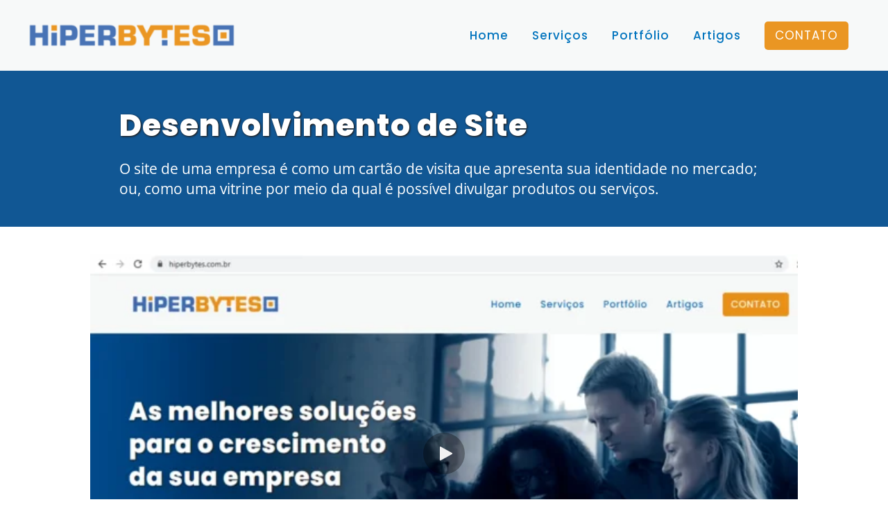

--- FILE ---
content_type: text/css; charset=utf-8
request_url: https://www.hiperbytes.com.br/wp-content/cache/min/1/wp-content/uploads/bb-plugin/cache/5163-layout.css?ver=1740411147
body_size: 11909
content:
.fl-builder-content *,.fl-builder-content *:before,.fl-builder-content *:after{-webkit-box-sizing:border-box;-moz-box-sizing:border-box;box-sizing:border-box}.fl-row:before,.fl-row:after,.fl-row-content:before,.fl-row-content:after,.fl-col-group:before,.fl-col-group:after,.fl-col:before,.fl-col:after,.fl-module:before,.fl-module:after,.fl-module-content:before,.fl-module-content:after{display:table;content:" "}.fl-row:after,.fl-row-content:after,.fl-col-group:after,.fl-col:after,.fl-module:after,.fl-module-content:after{clear:both}.fl-clear{clear:both}.fl-clearfix:before,.fl-clearfix:after{display:table;content:" "}.fl-clearfix:after{clear:both}.sr-only{position:absolute;width:1px;height:1px;padding:0;overflow:hidden;clip:rect(0,0,0,0);white-space:nowrap;border:0}.fl-visible-large,.fl-visible-large-medium,.fl-visible-medium,.fl-visible-medium-mobile,.fl-visible-mobile,.fl-col-group .fl-visible-medium.fl-col,.fl-col-group .fl-visible-medium-mobile.fl-col,.fl-col-group .fl-visible-mobile.fl-col{display:none}.fl-row,.fl-row-content{margin-left:auto;margin-right:auto;min-width:0}.fl-row-content-wrap{position:relative}.fl-builder-mobile .fl-row-bg-photo .fl-row-content-wrap{background-attachment:scroll}.fl-row-bg-video,.fl-row-bg-video .fl-row-content,.fl-row-bg-embed,.fl-row-bg-embed .fl-row-content{position:relative}.fl-row-bg-video .fl-bg-video,.fl-row-bg-embed .fl-bg-embed-code{bottom:0;left:0;overflow:hidden;position:absolute;right:0;top:0}.fl-row-bg-video .fl-bg-video video,.fl-row-bg-embed .fl-bg-embed-code video{bottom:0;left:0;max-width:none;position:absolute;right:0;top:0}.fl-row-bg-video .fl-bg-video iframe,.fl-row-bg-embed .fl-bg-embed-code iframe{pointer-events:none;width:100vw;height:56.25vw;max-width:none;min-height:100vh;min-width:177.77vh;position:absolute;top:50%;left:50%;transform:translate(-50%,-50%);-ms-transform:translate(-50%,-50%);-webkit-transform:translate(-50%,-50%)}.fl-bg-video-fallback{background-position:50% 50%;background-repeat:no-repeat;background-size:cover;bottom:0;left:0;position:absolute;right:0;top:0}.fl-row-bg-slideshow,.fl-row-bg-slideshow .fl-row-content{position:relative}.fl-row .fl-bg-slideshow{bottom:0;left:0;overflow:hidden;position:absolute;right:0;top:0;z-index:0}.fl-builder-edit .fl-row .fl-bg-slideshow *{bottom:0;height:auto!important;left:0;position:absolute!important;right:0;top:0}.fl-row-bg-overlay .fl-row-content-wrap:after{border-radius:inherit;content:'';display:block;position:absolute;top:0;right:0;bottom:0;left:0;z-index:0}.fl-row-bg-overlay .fl-row-content{position:relative;z-index:1}.fl-row-custom-height .fl-row-content-wrap{display:-webkit-box;display:-webkit-flex;display:-ms-flexbox;display:flex;min-height:100vh}.fl-row-overlap-top .fl-row-content-wrap{display:-webkit-inline-box;display:-webkit-inline-flex;display:-moz-inline-box;display:-ms-inline-flexbox;display:inline-flex;width:100%}.fl-row-custom-height .fl-row-content-wrap{min-height:0}.fl-row-full-height .fl-row-content,.fl-row-custom-height .fl-row-content{-webkit-box-flex:1 1 auto;-moz-box-flex:1 1 auto;-webkit-flex:1 1 auto;-ms-flex:1 1 auto;flex:1 1 auto}.fl-row-full-height .fl-row-full-width.fl-row-content,.fl-row-custom-height .fl-row-full-width.fl-row-content{max-width:100%;width:100%}.fl-builder-ie-11 .fl-row.fl-row-full-height:not(.fl-visible-medium):not(.fl-visible-medium-mobile):not(.fl-visible-mobile),.fl-builder-ie-11 .fl-row.fl-row-custom-height:not(.fl-visible-medium):not(.fl-visible-medium-mobile):not(.fl-visible-mobile){display:flex;flex-direction:column;height:100%}.fl-builder-ie-11 .fl-row-full-height .fl-row-content-wrap,.fl-builder-ie-11 .fl-row-custom-height .fl-row-content-wrap{height:auto}.fl-builder-ie-11 .fl-row-full-height .fl-row-content,.fl-builder-ie-11 .fl-row-custom-height .fl-row-content{flex:0 0 auto;flex-basis:100%;margin:0}.fl-builder-ie-11 .fl-row-full-height.fl-row-align-top .fl-row-content,.fl-builder-ie-11 .fl-row-full-height.fl-row-align-bottom .fl-row-content,.fl-builder-ie-11 .fl-row-custom-height.fl-row-align-top .fl-row-content,.fl-builder-ie-11 .fl-row-custom-height.fl-row-align-bottom .fl-row-content{margin:0 auto}.fl-builder-ie-11 .fl-row-full-height.fl-row-align-center .fl-col-group:not(.fl-col-group-equal-height),.fl-builder-ie-11 .fl-row-custom-height.fl-row-align-center .fl-col-group:not(.fl-col-group-equal-height){display:flex;align-items:center;justify-content:center;-webkit-align-items:center;-webkit-box-align:center;-webkit-box-pack:center;-webkit-justify-content:center;-ms-flex-align:center;-ms-flex-pack:center}.fl-row-full-height.fl-row-align-center .fl-row-content-wrap,.fl-row-custom-height.fl-row-align-center .fl-row-content-wrap{align-items:center;justify-content:center;-webkit-align-items:center;-webkit-box-align:center;-webkit-box-pack:center;-webkit-justify-content:center;-ms-flex-align:center;-ms-flex-pack:center}.fl-row-full-height.fl-row-align-bottom .fl-row-content-wrap,.fl-row-custom-height.fl-row-align-bottom .fl-row-content-wrap{align-items:flex-end;justify-content:flex-end;-webkit-align-items:flex-end;-webkit-justify-content:flex-end;-webkit-box-align:end;-webkit-box-pack:end;-ms-flex-align:end;-ms-flex-pack:end}.fl-builder-ie-11 .fl-row-full-height.fl-row-align-bottom .fl-row-content-wrap,.fl-builder-ie-11 .fl-row-custom-height.fl-row-align-bottom .fl-row-content-wrap{justify-content:flex-start;-webkit-justify-content:flex-start}.fl-col-group-equal-height,.fl-col-group-equal-height .fl-col,.fl-col-group-equal-height .fl-col-content{display:-webkit-box;display:-webkit-flex;display:-ms-flexbox;display:flex}.fl-col-group-equal-height{-webkit-flex-wrap:wrap;-ms-flex-wrap:wrap;flex-wrap:wrap;width:100%}.fl-col-group-equal-height.fl-col-group-has-child-loading{-webkit-flex-wrap:nowrap;-ms-flex-wrap:nowrap;flex-wrap:nowrap}.fl-col-group-equal-height .fl-col,.fl-col-group-equal-height .fl-col-content{-webkit-box-flex:1 1 auto;-moz-box-flex:1 1 auto;-webkit-flex:1 1 auto;-ms-flex:1 1 auto;flex:1 1 auto}.fl-col-group-equal-height .fl-col-content{-webkit-box-orient:vertical;-webkit-box-direction:normal;-webkit-flex-direction:column;-ms-flex-direction:column;flex-direction:column;flex-shrink:1;min-width:1px;max-width:100%;width:100%}.fl-col-group-equal-height:before,.fl-col-group-equal-height .fl-col:before,.fl-col-group-equal-height .fl-col-content:before,.fl-col-group-equal-height:after,.fl-col-group-equal-height .fl-col:after,.fl-col-group-equal-height .fl-col-content:after{content:none}.fl-col-group-nested.fl-col-group-equal-height.fl-col-group-align-top .fl-col-content,.fl-col-group-equal-height.fl-col-group-align-top .fl-col-content{justify-content:flex-start;-webkit-justify-content:flex-start}.fl-col-group-nested.fl-col-group-equal-height.fl-col-group-align-center .fl-col-content,.fl-col-group-equal-height.fl-col-group-align-center .fl-col-content{align-items:center;justify-content:center;-webkit-align-items:center;-webkit-box-align:center;-webkit-box-pack:center;-webkit-justify-content:center;-ms-flex-align:center;-ms-flex-pack:center}.fl-col-group-nested.fl-col-group-equal-height.fl-col-group-align-bottom .fl-col-content,.fl-col-group-equal-height.fl-col-group-align-bottom .fl-col-content{justify-content:flex-end;-webkit-justify-content:flex-end;-webkit-box-align:end;-webkit-box-pack:end;-ms-flex-pack:end}.fl-col-group-equal-height.fl-col-group-align-center .fl-module,.fl-col-group-equal-height.fl-col-group-align-center .fl-col-group{width:100%}.fl-builder-ie-11 .fl-col-group-equal-height,.fl-builder-ie-11 .fl-col-group-equal-height .fl-col,.fl-builder-ie-11 .fl-col-group-equal-height .fl-col-content,.fl-builder-ie-11 .fl-col-group-equal-height .fl-module,.fl-col-group-equal-height.fl-col-group-align-center .fl-col-group{min-height:1px}.fl-col{float:left;min-height:1px}.fl-col-bg-overlay .fl-col-content{position:relative}.fl-col-bg-overlay .fl-col-content:after{border-radius:inherit;content:'';display:block;position:absolute;top:0;right:0;bottom:0;left:0;z-index:0}.fl-col-bg-overlay .fl-module{position:relative;z-index:2}.fl-module img{max-width:100%}.fl-builder-module-template{margin:0 auto;max-width:1100px;padding:20px}.fl-builder-content a.fl-button,.fl-builder-content a.fl-button:visited{border-radius:4px;-moz-border-radius:4px;-webkit-border-radius:4px;display:inline-block;font-size:16px;font-weight:400;line-height:18px;padding:12px 24px;text-decoration:none;text-shadow:none}.fl-builder-content .fl-button:hover{text-decoration:none}.fl-builder-content .fl-button:active{position:relative;top:1px}.fl-builder-content .fl-button-width-full .fl-button{display:block;text-align:center}.fl-builder-content .fl-button-width-custom .fl-button{display:inline-block;text-align:center;max-width:100%}.fl-builder-content .fl-button-left{text-align:left}.fl-builder-content .fl-button-center{text-align:center}.fl-builder-content .fl-button-right{text-align:right}.fl-builder-content .fl-button i{font-size:1.3em;height:auto;margin-right:8px;vertical-align:middle;width:auto}.fl-builder-content .fl-button i.fl-button-icon-after{margin-left:8px;margin-right:0}.fl-builder-content .fl-button-has-icon .fl-button-text{vertical-align:middle}.fl-icon-wrap{display:inline-block}.fl-icon{display:table-cell;vertical-align:middle}.fl-icon a{text-decoration:none}.fl-icon i{float:right;height:auto;width:auto}.fl-icon i:before{border:none!important;height:auto;width:auto}.fl-icon-text{display:table-cell;text-align:left;padding-left:15px;vertical-align:middle}.fl-icon-text-empty{display:none}.fl-icon-text *:last-child{margin:0!important;padding:0!important}.fl-icon-text a{text-decoration:none}.fl-icon-text span{display:block}.fl-icon-text span.mce-edit-focus{min-width:1px}.fl-photo{line-height:0;position:relative}.fl-photo-align-left{text-align:left}.fl-photo-align-center{text-align:center}.fl-photo-align-right{text-align:right}.fl-photo-content{display:inline-block;line-height:0;position:relative;max-width:100%}.fl-photo-img-svg{width:100%}.fl-photo-content img{display:inline;height:auto;max-width:100%}.fl-photo-crop-circle img{-webkit-border-radius:100%;-moz-border-radius:100%;border-radius:100%}.fl-photo-caption{font-size:13px;line-height:18px;overflow:hidden;text-overflow:ellipsis}.fl-photo-caption-below{padding-bottom:20px;padding-top:10px}.fl-photo-caption-hover{background:rgba(0,0,0,.7);bottom:0;color:#fff;left:0;opacity:0;filter:alpha(opacity=0);padding:10px 15px;position:absolute;right:0;-webkit-transition:opacity 0.3s ease-in;-moz-transition:opacity 0.3s ease-in;transition:opacity 0.3s ease-in}.fl-photo-content:hover .fl-photo-caption-hover{opacity:100;filter:alpha(opacity=100)}.fl-builder-pagination,.fl-builder-pagination-load-more{padding:40px 0}.fl-builder-pagination ul.page-numbers{list-style:none;margin:0;padding:0;text-align:center}.fl-builder-pagination li{display:inline-block;list-style:none;margin:0;padding:0}.fl-builder-pagination li a.page-numbers,.fl-builder-pagination li span.page-numbers{border:1px solid #e6e6e6;display:inline-block;padding:5px 10px;margin:0 0 5px}.fl-builder-pagination li a.page-numbers:hover,.fl-builder-pagination li span.current{background:#f5f5f5;text-decoration:none}.fl-slideshow,.fl-slideshow *{-webkit-box-sizing:content-box;-moz-box-sizing:content-box;box-sizing:content-box}.fl-slideshow .fl-slideshow-image img{max-width:none!important}.fl-slideshow-social{line-height:0!important}.fl-slideshow-social *{margin:0!important}.fl-builder-content .bx-wrapper .bx-viewport{background:transparent;border:none;box-shadow:none;-moz-box-shadow:none;-webkit-box-shadow:none;left:0}.mfp-wrap button.mfp-arrow,.mfp-wrap button.mfp-arrow:active,.mfp-wrap button.mfp-arrow:hover,.mfp-wrap button.mfp-arrow:focus{background:transparent!important;border:none!important;outline:none;position:absolute;top:50%;box-shadow:none!important;-moz-box-shadow:none!important;-webkit-box-shadow:none!important}.mfp-wrap .mfp-close,.mfp-wrap .mfp-close:active,.mfp-wrap .mfp-close:hover,.mfp-wrap .mfp-close:focus{background:transparent!important;border:none!important;outline:none;position:absolute;top:0;box-shadow:none!important;-moz-box-shadow:none!important;-webkit-box-shadow:none!important}.admin-bar .mfp-wrap .mfp-close,.admin-bar .mfp-wrap .mfp-close:active,.admin-bar .mfp-wrap .mfp-close:hover,.admin-bar .mfp-wrap .mfp-close:focus{top:32px!important}img.mfp-img{padding:0}.mfp-counter{display:none}.mfp-wrap .mfp-preloader.fa{font-size:30px}.fl-form-field{margin-bottom:15px}.fl-form-field input.fl-form-error{border-color:#DD6420}.fl-form-error-message{clear:both;color:#DD6420;display:none;padding-top:8px;font-size:12px;font-weight:lighter}.fl-form-button-disabled{opacity:.5}.fl-animation{opacity:0}.fl-builder-preview .fl-animation,.fl-builder-edit .fl-animation,.fl-animated{opacity:1}.fl-animated{animation-fill-mode:both;-webkit-animation-fill-mode:both}.fl-button.fl-button-icon-animation i{width:0!important;opacity:0;-ms-filter:"alpha(opacity=0)";transition:all 0.2s ease-out;-webkit-transition:all 0.2s ease-out}.fl-button.fl-button-icon-animation:hover i{opacity:1! important;-ms-filter:"alpha(opacity=100)"}.fl-button.fl-button-icon-animation i.fl-button-icon-after{margin-left:0px!important}.fl-button.fl-button-icon-animation:hover i.fl-button-icon-after{margin-left:10px!important}.fl-button.fl-button-icon-animation i.fl-button-icon-before{margin-right:0!important}.fl-button.fl-button-icon-animation:hover i.fl-button-icon-before{margin-right:20px!important;margin-left:-10px}.single:not(.woocommerce).single-fl-builder-template .fl-content{width:100%}.fl-builder-layer{position:absolute;top:0;left:0;right:0;bottom:0;z-index:0;pointer-events:none;overflow:hidden}.fl-builder-shape-layer{z-index:0}.fl-builder-shape-layer.fl-builder-bottom-edge-layer{z-index:1}.fl-row-bg-overlay .fl-builder-shape-layer{z-index:1}.fl-row-bg-overlay .fl-builder-shape-layer.fl-builder-bottom-edge-layer{z-index:2}.fl-row-has-layers .fl-row-content{z-index:1}.fl-row-bg-overlay .fl-row-content{z-index:2}.fl-builder-layer>*{display:block;position:absolute;top:0;left:0;width:100%}.fl-builder-layer+.fl-row-content{position:relative}.fl-builder-layer .fl-shape{fill:#aaa;stroke:none;stroke-width:0;width:100%}@supports (-webkit-touch-callout:inherit){.fl-row.fl-row-bg-parallax .fl-row-content-wrap,.fl-row.fl-row-bg-fixed .fl-row-content-wrap{background-position:center!important;background-attachment:scroll!important}}@supports (-webkit-touch-callout:none){.fl-row.fl-row-bg-fixed .fl-row-content-wrap{background-position:center!important;background-attachment:scroll!important}}.fl-builder-content a.fl-button,.fl-builder-content a.fl-button:visited{background:#fafafa;border:1px solid #ccc;color:#333}.fl-builder-content a.fl-button *,.fl-builder-content a.fl-button:visited *{color:#333}.fl-row-fixed-width{max-width:1100px}.fl-row-content-wrap{margin-top:0;margin-right:0;margin-bottom:0;margin-left:0}.fl-row-content-wrap{padding-top:20px;padding-right:20px;padding-bottom:20px;padding-left:20px}.fl-col-content{margin-top:0;margin-right:0;margin-bottom:0;margin-left:0}.fl-col-content{padding-top:0;padding-right:0;padding-bottom:0;padding-left:0}.fl-module-content{margin-top:20px;margin-right:20px;margin-bottom:20px;margin-left:20px}@media (max-width:1200px){body.fl-builder-ie-11 .fl-row.fl-row-full-height.fl-visible-xl,body.fl-builder-ie-11 .fl-row.fl-row-custom-height.fl-visible-xl{display:none!important}.fl-visible-xl,.fl-visible-medium,.fl-visible-medium-mobile,.fl-visible-mobile,.fl-col-group .fl-visible-xl.fl-col,.fl-col-group .fl-visible-medium.fl-col,.fl-col-group .fl-visible-medium-mobile.fl-col,.fl-col-group .fl-visible-mobile.fl-col{display:none}.fl-visible-desktop,.fl-visible-desktop-medium,.fl-visible-large,.fl-visible-large-medium,.fl-col-group .fl-visible-desktop.fl-col,.fl-col-group .fl-visible-desktop-medium.fl-col,.fl-col-group .fl-visible-large.fl-col,.fl-col-group .fl-visible-large-medium.fl-col{display:block}.fl-col-group-equal-height .fl-visible-desktop.fl-col,.fl-col-group-equal-height .fl-visible-desktop-medium.fl-col,.fl-col-group-equal-height .fl-visible-large.fl-col,.fl-col-group-equal-height .fl-visible-large-medium.fl-col{display:flex}}@media (max-width:992px){body.fl-builder-ie-11 .fl-row.fl-row-full-height.fl-visible-xl,body.fl-builder-ie-11 .fl-row.fl-row-custom-height.fl-visible-xl,body.fl-builder-ie-11 .fl-row.fl-row-full-height.fl-visible-desktop,body.fl-builder-ie-11 .fl-row.fl-row-custom-height.fl-visible-desktop,body.fl-builder-ie-11 .fl-row.fl-row-full-height.fl-visible-large,body.fl-builder-ie-11 .fl-row.fl-row-custom-height.fl-visible-large{display:none!important}.fl-visible-xl,.fl-visible-desktop,.fl-visible-large,.fl-visible-mobile,.fl-col-group .fl-visible-xl.fl-col,.fl-col-group .fl-visible-desktop.fl-col,.fl-col-group .fl-visible-large.fl-col,.fl-col-group .fl-visible-mobile.fl-col{display:none}.fl-visible-desktop-medium,.fl-visible-large-medium,.fl-visible-medium,.fl-visible-medium-mobile,.fl-col-group .fl-visible-desktop-medium.fl-col,.fl-col-group .fl-visible-large-medium.fl-col,.fl-col-group .fl-visible-medium.fl-col,.fl-col-group .fl-visible-medium-mobile.fl-col{display:block}.fl-col-group-equal-height .fl-visible-desktop-medium.fl-col,.fl-col-group-equal-height .fl-visible-large-medium.fl-col,.fl-col-group-equal-height .fl-visible-medium.fl-col,.fl-col-group-equal-height .fl-visible-medium-mobile.fl-col{display:flex}}@media (max-width:768px){body.fl-builder-ie-11 .fl-row.fl-row-full-height.fl-visible-xl,body.fl-builder-ie-11 .fl-row.fl-row-custom-height.fl-visible-xl,body.fl-builder-ie-11 .fl-row.fl-row-full-height.fl-visible-desktop,body.fl-builder-ie-11 .fl-row.fl-row-custom-height.fl-visible-desktop,body.fl-builder-ie-11 .fl-row.fl-row-full-height.fl-visible-desktop-medium,body.fl-builder-ie-11 .fl-row.fl-row-custom-height.fl-visible-desktop-medium,body.fl-builder-ie-11 .fl-row.fl-row-full-height.fl-visible-large,body.fl-builder-ie-11 .fl-row.fl-row-custom-height.fl-visible-large,body.fl-builder-ie-11 .fl-row.fl-row-full-height.fl-visible-large-medium,body.fl-builder-ie-11 .fl-row.fl-row-custom-height.fl-visible-large-medium{display:none!important}.fl-visible-xl,.fl-visible-desktop,.fl-visible-desktop-medium,.fl-visible-large,.fl-visible-large-medium,.fl-visible-medium,.fl-col-group .fl-visible-xl.fl-col,.fl-col-group .fl-visible-desktop.fl-col,.fl-col-group .fl-visible-desktop-medium.fl-col,.fl-col-group .fl-visible-large-medium.fl-col,.fl-col-group .fl-visible-medium.fl-col,.fl-col-group-equal-height .fl-visible-xl.fl-col,.fl-col-group-equal-height .fl-visible-desktop.fl-col,.fl-col-group-equal-height .fl-visible-desktop-medium.fl-col,.fl-col-group-equal-height .fl-visible-large-medium.fl-col,.fl-col-group-equal-height .fl-visible-medium.fl-col{display:none}.fl-visible-medium-mobile,.fl-visible-mobile,.fl-col-group .fl-visible-medium-mobile.fl-col,.fl-col-group .fl-visible-mobile.fl-col{display:block}.fl-row-content-wrap{background-attachment:scroll!important}.fl-row-bg-parallax .fl-row-content-wrap{background-attachment:scroll!important;background-position:center center!important}.fl-col-group.fl-col-group-equal-height{display:block}.fl-col-group.fl-col-group-equal-height.fl-col-group-custom-width{display:-webkit-box;display:-webkit-flex;display:-ms-flexbox;display:flex}.fl-col-group.fl-col-group-responsive-reversed{display:-webkit-box;display:-moz-box;display:-ms-flexbox;display:-moz-flex;display:-webkit-flex;display:flex;flex-wrap:wrap-reverse;-webkit-flex-wrap:wrap-reverse;-ms-box-orient:horizontal}.fl-col-group.fl-col-group-responsive-reversed .fl-col{-webkit-box-flex:0 0 100%;-moz-box-flex:0 0 100%;-webkit-flex:0 0 100%;-ms-flex:0 0 100%;flex:0 0 100%;min-width:0}.fl-col{clear:both;float:none;margin-left:auto;margin-right:auto;width:auto!important}.fl-col-small:not(.fl-col-small-full-width){max-width:400px}.fl-block-col-resize{display:none}.fl-row[data-node] .fl-row-content-wrap{margin:0;padding-left:0;padding-right:0}.fl-row[data-node] .fl-bg-video,.fl-row[data-node] .fl-bg-slideshow{left:0;right:0}.fl-col[data-node] .fl-col-content{margin:0;padding-left:0;padding-right:0}}.page .fl-post-header,.single-fl-builder-template .fl-post-header{display:none}.fl-node-6182dd22398a9>.fl-row-content-wrap{background-color:#115794}.fl-node-6182dd22398a9>.fl-row-content-wrap{margin-top:0;margin-right:0;margin-bottom:0;margin-left:0}.fl-node-6182dd22398a9>.fl-row-content-wrap{padding-top:0;padding-right:0;padding-bottom:0;padding-left:0}.fl-node-6182dd22398b0.fl-row-fixed-width,.fl-node-6182dd22398b0 .fl-row-fixed-width{max-width:1100px}.fl-node-6182dd2239895 .fl-row-content{max-width:1200px}.fl-node-6182dd22398a2 .fl-row-content{max-width:1200px}.fl-node-6182de97777ea{width:8%}.fl-node-6182de97777f0{width:84%}.fl-node-6182de97777f3{width:8%}.fl-node-6182dd22398b2{width:100%}.fl-node-6182e0f922188{width:11.96%}.fl-node-6182e0f92218f{width:75.89%}.fl-node-6182e0f922192{width:12.15%}.fl-node-6182dd223989e{width:59.81%}.fl-node-6182dd223989f{width:40.19%}.fl-node-6182dd22398a5{width:50%}.fl-node-6182dd22398a6{width:50%}.bb-heading-input.input-small{width:46px!important}.pp-heading-content{overflow:hidden}.pp-heading-content .pp-heading-link{text-decoration:none}.pp-heading-content span.heading-title{display:block}.pp-heading-content .pp-heading.pp-separator-inline .heading-title{display:inline-block}.pp-heading-content .pp-heading.pp-separator-inline .heading-title span{position:relative;display:inline-block}.pp-heading-content .pp-heading.pp-separator-inline .heading-title span:before,.pp-heading-content .pp-heading.pp-separator-inline .heading-title span:after{content:"";display:block;position:absolute;top:50%;border-width:0}.pp-heading-content .pp-heading.pp-separator-inline .heading-title span:before{right:100%}.pp-heading-content .pp-heading.pp-separator-inline .heading-title span:after{left:100%}.pp-heading-content .pp-heading.pp-separator-inline.pp-left .heading-title span{padding-left:0!important}.pp-heading-content .pp-heading.pp-separator-inline.pp-right .heading-title span{padding-right:0!important}.pp-heading-content .pp-heading.pp-separator-inline.pp-left .heading-title span:before{display:none}.pp-heading-content .pp-heading.pp-separator-inline.pp-right .heading-title span:after{display:none}.pp-heading-content .pp-heading-separator{margin:0 auto;padding:0;position:relative;overflow:hidden}.pp-heading-content .pp-heading-separator.line_with_icon:before{right:50%;left:auto}.pp-heading-content .pp-heading-separator.line_with_icon.pp-left:before{display:none}.pp-heading-content .pp-heading-separator.line_with_icon.pp-right:after{display:none}.pp-heading-content .pp-heading-separator.line_with_icon:after{left:50%;right:auto}.pp-heading-content .pp-heading-separator.line_with_icon.pp-left:after{left:1%}.pp-heading-content .pp-heading-separator.line_with_icon.pp-right:before{right:1%}.pp-heading-content .pp-heading-separator.line_with_icon:before,.pp-heading-content .pp-heading-separator.line_with_icon:after{content:"";position:absolute;bottom:50%;border-width:0;top:50%}.pp-heading-content .pp-heading-separator .heading-icon-image{vertical-align:middle;box-shadow:none!important;max-width:100%}.pp-heading-content .pp-heading-separator .pp-separator-line{max-width:100%;display:block}.pp-heading-content .pp-heading-separator .pp-heading-separator-icon{display:inline-block;text-align:center}.pp-heading-content .pp-heading-separator.icon_only span{display:inline-block}@media only screen and (max-width:768px){.pp-heading-content .pp-heading.pp-separator-inline.pp-tablet-left .heading-title span{padding-left:0!important}.pp-heading-content .pp-heading.pp-separator-inline.pp-tablet-right .heading-title span{padding-right:0!important}.pp-heading-content .pp-heading.pp-separator-inline.pp-tablet-left .heading-title span:before{display:none}.pp-heading-content .pp-heading.pp-separator-inline.pp-tablet-right .heading-title span:after{display:none}.pp-heading-content .pp-heading-separator.line_with_icon.pp-tablet-left:before{display:none}.pp-heading-content .pp-heading-separator.line_with_icon.pp-tablet-right:after{display:none}.pp-heading-content .pp-heading-separator.line_with_icon.pp-tablet-left:after{left:2%}.pp-heading-content .pp-heading-separator.line_with_icon.pp-tablet-right:before{right:2%}}@media only screen and (max-width:480px){.pp-heading-content .pp-heading.pp-separator-inline.pp-mobile-left .heading-title span{padding-left:0!important}.pp-heading-content .pp-heading.pp-separator-inline.pp-mobile-right .heading-title span{padding-right:0!important}.pp-heading-content .pp-heading.pp-separator-inline.pp-mobile-left .heading-title span:before{display:none}.pp-heading-content .pp-heading.pp-separator-inline.pp-mobile-right .heading-title span:after{display:none}.pp-heading-content .pp-heading-separator.line_with_icon.pp-mobile-left:before{display:none}.pp-heading-content .pp-heading-separator.line_with_icon.pp-mobile-left:before{display:none}.pp-heading-content .pp-heading-separator.line_with_icon.pp-mobile-right:after{display:none}.pp-heading-content .pp-heading-separator.line_with_icon.pp-mobile-left:after{left:2%}.pp-heading-content .pp-heading-separator.line_with_icon.pp-mobile-right:before{right:2%}}div.fl-node-6182dd22398ad .pp-heading-content{text-align:left}div.fl-node-6182dd22398ad .pp-heading-content .pp-heading .heading-title span.title-text{display:inline}div.fl-node-6182dd22398ad .pp-heading-content .pp-heading .heading-title span.pp-primary-title{color:#fff;display:inline}div.fl-node-6182dd22398ad .pp-heading-content .pp-heading .heading-title span.pp-secondary-title{margin-left:0;display:inline}div.fl-node-6182dd22398ad .pp-heading-content .pp-heading .heading-title{margin-top:px;margin-bottom:px}div.fl-node-6182dd22398ad .pp-heading-content .pp-heading .heading-title.text-inline-block span.pp-primary-title,div.fl-node-6182dd22398ad .pp-heading-content .pp-heading .heading-title.text-inline-block span.pp-secondary-title{display:inline-block}div.fl-node-6182dd22398ad .pp-heading-content .pp-heading.pp-separator-inline .heading-title span:before{width:100px;border-style:solid;border-bottom-width:1px}div.fl-node-6182dd22398ad .pp-heading-content .pp-heading.pp-separator-inline .heading-title span:after{width:100px;border-style:solid;border-bottom-width:1px}div.fl-node-6182dd22398ad .pp-heading-content .pp-sub-heading{margin-top:0;margin-bottom:0}div.fl-node-6182dd22398ad .pp-heading-content .pp-sub-heading,div.fl-node-6182dd22398ad .pp-heading-content .pp-sub-heading p{color:#fff}div.fl-node-6182dd22398ad .pp-heading-content .pp-sub-heading p:last-of-type{margin-bottom:0}div.fl-node-6182dd22398ad .pp-heading-content .pp-heading-separator .pp-heading-separator-align{text-align:left}div.fl-node-6182dd22398ad .pp-heading-content .pp-heading-separator.line_with_icon:before{margin-right:20px}div.fl-node-6182dd22398ad .pp-heading-content .pp-heading-separator.line_with_icon:after{margin-left:20px}div.fl-node-6182dd22398ad .pp-heading-content .pp-heading-separator.line_with_icon.pp-left:after{left:1%}div.fl-node-6182dd22398ad .pp-heading-content .pp-heading-separator.line_with_icon.pp-right:before{right:1%}div.fl-node-6182dd22398ad .pp-heading-content .pp-heading-separator.line_with_icon:before,div.fl-node-6182dd22398ad .pp-heading-content .pp-heading-separator.line_with_icon:after{width:100px;border-style:solid;border-bottom-width:1px}div.fl-node-6182dd22398ad .pp-heading-content .pp-heading-separator .pp-separator-line{border-bottom-style:solid;border-bottom-width:1px;width:100px;float:left}div.fl-node-6182dd22398ad .pp-heading-content .pp-heading-separator .pp-heading-separator-icon{display:inline-block;text-align:center;border-radius:100px;border-width:0;border-style:none}div.fl-node-6182dd22398ad .pp-heading-content .pp-heading-separator .pp-heading-separator-icon i,div.fl-node-6182dd22398ad .pp-heading-content .pp-heading-separator .pp-heading-separator-icon i:before{font-size:16px}div.fl-node-6182dd22398ad .pp-heading-content .pp-heading-separator.icon_only span{border-radius:100px;border-width:0;border-style:none}div.fl-node-6182dd22398ad .pp-heading-content .pp-heading-separator.icon_only img,div.fl-node-6182dd22398ad .pp-heading-content .pp-heading-separator.line_with_icon img{border-radius:100px}@media only screen and (max-width:992px){div.fl-node-6182dd22398ad .pp-heading-content .pp-heading-separator .pp-heading-separator-align,div.fl-node-6182dd22398ad .pp-heading-content{text-align:}}@media only screen and (max-width:768px){div.fl-node-6182dd22398ad .pp-heading-content .pp-heading-separator .pp-heading-separator-align,div.fl-node-6182dd22398ad .pp-heading-content{text-align:center}div.fl-node-6182dd22398ad .pp-heading-content .pp-heading-separator .pp-separator-line{margin:0 auto;float:none}}div.fl-node-6182dd22398ad .pp-heading-content .pp-heading .heading-title{font-family:Poppins,sans-serif;font-weight:800;font-size:2.6em;letter-spacing:1px;text-align:left;text-shadow:1px 1px 3px #251101}div.fl-node-6182dd22398ad div.pp-heading-content .pp-heading.pp-separator-inline .heading-title span{padding-left:20px;padding-right:20px}div.fl-node-6182dd22398ad .pp-heading-content .pp-sub-heading,div.fl-node-6182dd22398ad .pp-heading-content .pp-sub-heading p{font-size:1.1em}div.fl-node-6182dd22398ad .pp-heading-content .pp-heading-separator{margin-top:10px;margin-bottom:10px}div.fl-node-6182dd22398ad .pp-heading-content .pp-heading-separator .pp-heading-separator-icon{padding-top:0;padding-right:0;padding-bottom:0;padding-left:0}div.fl-node-6182dd22398ad .pp-heading-content .pp-heading-separator.icon_only span{padding-top:0;padding-right:0;padding-bottom:0;padding-left:0}@media(max-width:768px){div.fl-node-6182dd22398ad .pp-heading-content .pp-heading .heading-title{font-size:2em;line-height:1.2em;letter-spacing:3px;text-align:center;text-transform:none}}.fl-node-6182dd22398ad>.fl-module-content{margin-top:50px;margin-right:70px;margin-bottom:40px;margin-left:70px}@media (max-width:768px){.fl-node-6182dd22398ad.fl-module>.fl-module-content{margin-top:60px;margin-right:20px;margin-left:20px}}@media (max-width:768px){.fl-node-6182dd22398ad>.fl-module-content{margin-bottom:20px}}.fancybox-container .pp-video-container{position:absolute;top:50%;left:50%;-webkit-transform:translateX(-50%) translateY(-50%);-ms-transform:translateX(-50%) translateY(-50%);transform:translateX(-50%) translateY(-50%)}.pp-video-lightbox .fancybox-content{background:none;width:100%;height:100%}.pp-aspect-ratio-219 .pp-fit-aspect-ratio{padding-bottom:42.8571%}.pp-aspect-ratio-169 .pp-fit-aspect-ratio{padding-bottom:56.25%}.pp-aspect-ratio-43 .pp-fit-aspect-ratio{padding-bottom:75%}.pp-aspect-ratio-32 .pp-fit-aspect-ratio{padding-bottom:66.6666%}.pp-aspect-ratio-11 .pp-fit-aspect-ratio{padding-bottom:100%}.pp-fit-aspect-ratio{position:relative;height:0;background:none}.pp-fit-aspect-ratio iframe{position:absolute;top:0;left:0;height:100%;width:100%;border:0;background-color:#000}.pp-fit-aspect-ratio video{width:100%}.pp-video-wrapper{background-color:transparent;overflow:hidden}.pp-video-wrapper video,.pp-video-wrapper iframe{max-width:100%;width:100%;margin:0;line-height:1;border:none}.pp-video-wrapper .pp-video-player{-o-object-fit:cover;object-fit:cover}.pp-aspect-ratio-219 .pp-video-player{aspect-ratio:21/9}.pp-aspect-ratio-169 .pp-video-player{aspect-ratio:16/9}.pp-aspect-ratio-43 .pp-video-player{aspect-ratio:4/3}.pp-aspect-ratio-32 .pp-video-player{aspect-ratio:3/2}.pp-aspect-ratio-11 .pp-video-player{aspect-ratio:1/1}.pp-video-image-overlay{text-align:center;position:relative}.pp-video-wrapper:not(.pp-video-has-lightbox) .pp-video-image-overlay{position:absolute;top:0;left:0;width:100%;height:100%;-webkit-background-size:cover;background-size:cover;background-position:50%;display:flex}.pp-video-wrapper:not(.pp-video-has-lightbox) .pp-video-image-overlay img{object-fit:cover;width:100%}.pp-video-play-icon{position:absolute;top:50%;left:50%;-webkit-transform:translateX(-50%) translateY(-50%);-ms-transform:translateX(-50%) translateY(-50%);transform:translateX(-50%) translateY(-50%);display:inline-block;line-height:0;padding:20px;border-radius:100%;background:#fff;cursor:pointer}.pp-video-play-icon svg{width:30px;height:30px;transform:translateX(3px)}.pp-video-play-icon i{font-size:100px;color:#fff;opacity:.8;text-shadow:1px 0 6px rgba(0,0,0,.3);-webkit-transition:all .5s;-o-transition:all .5s;transition:all .5s}.pp-video-play-icon.play-icon-default{background:rgba(0,0,0,.33)}.pp-video-play-icon.play-icon-default svg{fill:#f1f1f1;width:20px;height:20px}.pp-video-wrapper .pp-screen-only{position:absolute;top:-10000em;width:1px;height:1px;margin:-1px;padding:0;overflow:hidden;clip:rect(0,0,0,0);border:0}@media only screen and (min-width:1025px){.fancybox-container .pp-video-container{width:75%}}@media only screen and (max-width:1024px){.fancybox-container .pp-video-container{width:100%}}.fl-node-6182dd22398b3 .pp-video-image-overlay{cursor:pointer}.fancybox-6182dd22398b3 button.fancybox-button{padding:10px;border-radius:0;box-shadow:none;border:none!important}.fancybox-6182dd22398b3 .pp-aspect-ratio-169{background:none;width:100%;height:100%}.fancybox-6182dd22398b3 .fancybox-close-small{color:#fff;height:60px;width:60px;background:none!important;border:none!important;box-shadow:none!important;padding:5px!important}.fancybox-6182dd22398b3 .fancybox-close-small:hover,.fancybox-6182dd22398b3 .fancybox-close-small:focus{color:#fff}.fancybox-6182dd22398b3 .fancybox-close-small,.fancybox-6182dd22398b3 .fancybox-close-small:focus{position:absolute;top:0;right:0}.admin-bar .fancybox-6182dd22398b3 .fancybox-close-small{top:32px}@media only screen and (min-width:1025px){.fancybox-6182dd22398b3 .pp-video-container{}}@media only screen and (max-width:992px){.fl-node-6182dd22398b3 .pp-video-play-icon{}}@media only screen and (max-width:768px){.fl-node-6182dd22398b3 .pp-video-play-icon{}}div.fl-node-6182e0d4635fd .pp-heading-content{text-align:center}div.fl-node-6182e0d4635fd .pp-heading-content .pp-heading .heading-title span.title-text{display:inline}div.fl-node-6182e0d4635fd .pp-heading-content .pp-heading .heading-title span.pp-primary-title{color:#115794;display:inline}div.fl-node-6182e0d4635fd .pp-heading-content .pp-heading .heading-title span.pp-secondary-title{color:#666;margin-left:0;display:inline}div.fl-node-6182e0d4635fd .pp-heading-content .pp-heading .heading-title{margin-top:10px;margin-bottom:10px}div.fl-node-6182e0d4635fd .pp-heading-content .pp-heading .heading-title.text-inline-block span.pp-primary-title,div.fl-node-6182e0d4635fd .pp-heading-content .pp-heading .heading-title.text-inline-block span.pp-secondary-title{display:inline-block}div.fl-node-6182e0d4635fd .pp-heading-content .pp-heading.pp-separator-inline .heading-title span:before{width:100px;border-style:solid;border-bottom-width:1px}div.fl-node-6182e0d4635fd .pp-heading-content .pp-heading.pp-separator-inline .heading-title span:after{width:100px;border-style:solid;border-bottom-width:1px}div.fl-node-6182e0d4635fd .pp-heading-content .pp-sub-heading{margin-top:0;margin-bottom:0}div.fl-node-6182e0d4635fd .pp-heading-content .pp-sub-heading,div.fl-node-6182e0d4635fd .pp-heading-content .pp-sub-heading p{color:#251101}div.fl-node-6182e0d4635fd .pp-heading-content .pp-sub-heading p:last-of-type{margin-bottom:0}div.fl-node-6182e0d4635fd .pp-heading-content .pp-heading-separator .pp-heading-separator-align{text-align:center}div.fl-node-6182e0d4635fd .pp-heading-content .pp-heading-separator.line_with_icon:before{margin-right:20px}div.fl-node-6182e0d4635fd .pp-heading-content .pp-heading-separator.line_with_icon:after{margin-left:20px}div.fl-node-6182e0d4635fd .pp-heading-content .pp-heading-separator.line_with_icon.pp-left:after{left:1%}div.fl-node-6182e0d4635fd .pp-heading-content .pp-heading-separator.line_with_icon.pp-right:before{right:1%}div.fl-node-6182e0d4635fd .pp-heading-content .pp-heading-separator.line_with_icon:before,div.fl-node-6182e0d4635fd .pp-heading-content .pp-heading-separator.line_with_icon:after{width:100px;border-style:solid;border-bottom-width:1px}div.fl-node-6182e0d4635fd .pp-heading-content .pp-heading-separator .pp-separator-line{border-bottom-style:solid;border-bottom-width:1px;width:100px;margin:0 auto}div.fl-node-6182e0d4635fd .pp-heading-content .pp-heading-separator .pp-heading-separator-icon{display:inline-block;text-align:center;border-radius:100px;border-width:0;border-style:none}div.fl-node-6182e0d4635fd .pp-heading-content .pp-heading-separator .pp-heading-separator-icon i,div.fl-node-6182e0d4635fd .pp-heading-content .pp-heading-separator .pp-heading-separator-icon i:before{font-size:16px}div.fl-node-6182e0d4635fd .pp-heading-content .pp-heading-separator.icon_only span{border-radius:100px;border-width:0;border-style:none}div.fl-node-6182e0d4635fd .pp-heading-content .pp-heading-separator.icon_only img,div.fl-node-6182e0d4635fd .pp-heading-content .pp-heading-separator.line_with_icon img{border-radius:100px}@media only screen and (max-width:992px){div.fl-node-6182e0d4635fd .pp-heading-content .pp-heading-separator .pp-heading-separator-align,div.fl-node-6182e0d4635fd .pp-heading-content{text-align:}}@media only screen and (max-width:768px){div.fl-node-6182e0d4635fd .pp-heading-content .pp-heading-separator .pp-heading-separator-align,div.fl-node-6182e0d4635fd .pp-heading-content{text-align:}}div.fl-node-6182e0d4635fd .pp-heading-content .pp-heading .heading-title span.pp-secondary-title{font-size:.7em}div.fl-node-6182e0d4635fd .pp-heading-content .pp-heading .heading-title{font-family:Poppins,sans-serif;font-weight:700;font-size:2.2em}div.fl-node-6182e0d4635fd div.pp-heading-content .pp-heading.pp-separator-inline .heading-title span{padding-left:20px;padding-right:20px}div.fl-node-6182e0d4635fd .pp-heading-content .pp-sub-heading,div.fl-node-6182e0d4635fd .pp-heading-content .pp-sub-heading p{font-size:1em}div.fl-node-6182e0d4635fd .pp-heading-content .pp-heading-separator{margin-top:10px;margin-bottom:10px}div.fl-node-6182e0d4635fd .pp-heading-content .pp-heading-separator .pp-heading-separator-icon{padding-top:0;padding-right:0;padding-bottom:0;padding-left:0}div.fl-node-6182e0d4635fd .pp-heading-content .pp-heading-separator.icon_only span{padding-top:0;padding-right:0;padding-bottom:0;padding-left:0}.fl-node-6182e0d4635fd>.fl-module-content{margin-top:0;margin-right:50px;margin-left:50px}@media (max-width:768px){.fl-node-6182e0d4635fd>.fl-module-content{margin-left:20px;margin-right:20px}}.fl-animated.fl-fade-up{animation:fl-fade-up 1s ease;-webkit-animation:fl-fade-up 1s ease}@-webkit-keyframes fl-fade-up{from{opacity:0;-webkit-transform:translate3d(0,50%,0);transform:translate3d(0,50%,0)}to{opacity:1;-webkit-transform:translate3d(0,0,0);transform:translate3d(0,0,0)}}@keyframes fl-fade-up{from{opacity:0;-webkit-transform:translate3d(0,50%,0);transform:translate3d(0,50%,0)}to{opacity:1;-webkit-transform:translate3d(0,0,0);transform:translate3d(0,0,0)}}.uabb-gf-style .gform_body .ginput_container_radio .gfield_radio li label,.uabb-gf-style .gform_body .ginput_container_checkbox .gfield_checkbox li label,.uabb-gf-style .gform_body .ginput_container_radio .gfield_radio div label,.uabb-gf-style .gform_body .ginput_container_checkbox .gfield_checkbox div label{padding-right:16px}.uabb-gf-style input[type=submit]{-webkit-transition:all .3s;-moz-transition:all .3s;-o-transition:all .3s;transition:all .3s}.uabb-gf-style .gform_body ul,.uabb-gf-style .gform_body div{list-style:none;margin-left:0}.gform_wrapper .gfield_required{color:#790000;margin-left:4px}.gform_wrapper .gfield_radio li label,.gform_wrapper .gfield_radio div label{vertical-align:bottom;margin-left:4px}.gform_wrapper .gfield_checkbox li label,.gform_wrapper .gfield_checkbox div label{vertical-align:bottom;margin-left:2px}.uabb-gf-style .gform_wrapper.gform_validation_error .gform_body ul li.gfield.gfield_error:not(.gf_left_half):not(.gf_right_half),.uabb-gf-style .gform_wrapper.gform_validation_error .gform_body div div.gfield.gfield_error:not(.gf_left_half):not(.gf_right_half){max-width:100%}.gform_wrapper li.gfield.gfield_error,.gform_wrapper li.gfield.gfield_error.gfield_contains_required.gfield_creditcard_warning,.gform_wrapper div.gfield.gfield_error,.gform_wrapper div.gfield.gfield_error.gfield_contains_required.gfield_creditcard_warning{margin-top:16px;padding-bottom:6px;padding-top:8px;background-color:rgba(255,223,224,.25);border-top:1px solid #C89797;border-bottom:1px solid #C89797}.gform_wrapper .field_description_below .gfield_description{padding-top:16px}.uabb-gf-style form .gform_body .gfield_label{display:block;text-align:left}.gform_wrapper .top_label .gfield_label{line-height:3}.gform_wrapper .ginput_container.ginput_container_checkbox input,.gform_wrapper .ginput_container.ginput_container_radio input{vertical-align:baseline}.uabb-gf-style .gform_wrapper .gfield select{-webkit-appearance:none}.uabb-gf-style .ginput_container_select{position:relative}.uabb-gf-style .ginput_container_select:after{content:"\f078";font-family:'Font Awesome 5 Free';font-weight:800;font-size:.7em;line-height:1;position:absolute;top:45%;-webkit-transform:translateY(-45%);-ms-transform:translateY(-45%);transform:translateY(-45%);right:.5em;pointer-events:none;z-index:5}.gform_wrapper label.gfield_label{font-weight:700}.gform_wrapper li.gfield_error input:not([type='radio']):not([type='checkbox']):not([type='submit']):not([type='button']):not([type='image']):not([type='file']),.gform_wrapper li.gfield_error textarea,.gform_wrapper div.gfield_error input:not([type='radio']):not([type='checkbox']):not([type='submit']):not([type='button']):not([type='image']):not([type='file']),.gform_wrapper div.gfield_error textarea{border:1px solid #790000}.gform_wrapper .gfield_error .gfield_label{color:#790000}.gform_wrapper.gform_validation_error form .gform_body ul li.gfield.gfield_error:not(.gf_left_half):not(.gf_right_half),.gform_wrapper.gf_browser_chrome .gform_body,.gform_wrapper.gform_validation_error form .gform_body div div.gfield.gfield_error:not(.gf_left_half):not(.gf_right_half),.gform_wrapper.gf_browser_chrome .gform_body{max-width:100%!important}.uabb-gf-style .gform_wrapper ul.gform_fields li.gfield:not(.gf_left_half):not(.gf_left_third):not(.gf_middle_third),.uabb-gf-style .gform_wrapper div.gform_fields div.gfield:not(.gf_left_half):not(.gf_left_third):not(.gf_middle_third){padding-right:0}.gfield_checkbox li,.gfield_checkbox div{position:relative;padding-left:40px}input[type="radio"]+label,input[type="checkbox"]+label{cursor:pointer}.uabb-gf-style .gform_wrapper ul.gfield_radio li,.uabb-gf-style .gform_wrapper ul.gfield_checkbox li,.uabb-gf-style .gform_wrapper div.gfield_radio div,.uabb-gf-style .gform_wrapper div.gfield_checkbox div{margin-bottom:10px;padding-left:0}.uabb-gf-style .gform_wrapper ul.gfield_radio li label,.uabb-gf-style .gform_wrapper ul.gfield_checkbox li label,.uabb-gf-style .gform_wrapper div.gfield_radio div label,.uabb-gf-style .gform_wrapper div.gfield_checkbox div label{display:inline-block;line-height:1.2}.gform_wrapper .gfield_checkbox li,.gform_wrapper .gfield_radio li,.gform_wrapper .gfield_checkbox div,.gform_wrapper .gfield_radio div{line-height:1.2}.gform_wrapper .ginput_container_select .chosen-container-single .chosen-single{position:inherit;overflow:hidden;padding:inherit;height:inherit;border:inherit;border-radius:inherit;background:none;box-shadow:none;color:#444}.gform_wrapper .ginput_container_select .chosen-container-active.chosen-with-drop .chosen-single{box-shadow:none;border:inherit;background:inherit;box-shadow:none;border-color:inherit;border:inherit}.gform_wrapper .chosen-container.chosen-container-single .chosen-single div{position:absolute;top:50%;transform:translateY(calc(-50% - 2px));right:0;display:block;width:18px;height:18px}.uabb-gf-style .gform_body .ginput_container_radio div.gfield_radio div{display:block}.gform_wrapper .description,.gform_wrapper .gfield_description,.gform_wrapper .gsection_description,.gform_wrapper .instruction,.gform_wrapper .ginput_complex.ginput_container span label{font-size:.813em}@media (max-width:768px){.uabb-contact-form .uabb-inline-group{width:100%;padding:0}}.fl-node-6182e146b5906{width:100%}.fl-node-6182e146b5906 .uabb-gf-style{background-color:#EA9623;padding-top:5px;padding-bottom:5px;padding-left:20px;padding-right:20px;border-radius:10px}.fl-node-6182e146b5906 .uabb-gf-style .gform_wrapper form .gform_body input:not([type='radio']):not([type='checkbox']):not([type='submit']):not([type='button']):not([type='image']):not([type='file']),.fl-node-6182e146b5906 .gform_wrapper form .gform_body textarea,.fl-node-6182e146b5906 .gform_wrapper .gfield .ginput_container select,.fl-node-6182e146b5906 .gform_wrapper .ginput_container_select .chosen-container-single .chosen-single{padding-top:10px;padding-bottom:10px;padding-left:10px;padding-right:10px}.fl-node-6182e146b5906 .uabb-gf-style input[type=tel],.fl-node-6182e146b5906 .uabb-gf-style input[type=email],.fl-node-6182e146b5906 .uabb-gf-style input[type=text],.fl-node-6182e146b5906 .uabb-gf-style input[type=url],.fl-node-6182e146b5906 .uabb-gf-style input[type=number],.fl-node-6182e146b5906 .uabb-gf-style input[type=date],.fl-node-6182e146b5906 .uabb-gf-style select,.fl-node-6182e146b5906 .uabb-gf-style textarea,.fl-node-6182e146b5906 .uabb-gf-style input[type=tel]:focus,.fl-node-6182e146b5906 .uabb-gf-style input[type=email]:focus,.fl-node-6182e146b5906 .uabb-gf-style input[type=text]:focus,.fl-node-6182e146b5906 .uabb-gf-style input[type=url]:focus,.fl-node-6182e146b5906 .uabb-gf-style input[type=number]:focus,.fl-node-6182e146b5906 .uabb-gf-style input[type=date]:focus,.fl-node-6182e146b5906 .uabb-gf-style select:focus,.fl-node-6182e146b5906 .uabb-gf-style textarea:focus,.fl-node-6182e146b5906 .gform_wrapper .ginput_container_select .chosen-container-single .chosen-single,.fl-node-6182e146b5906 .chosen-container .chosen-container-single .chosen-container-active .chosen-with-drop,.fl-node-6182e146b5906 .gform_wrapper .ginput_container_select .chosen-container-active.chosen-with-drop .chosen-single,.fl-node-6182e146b5906 .gform_wrapper .chosen-container .chosen-drop{outline:none;line-height:1.3;text-align:left;color:#251101;background:#fff}.fl-node-6182e146b5906 .uabb-gf-style input[type=tel]:active,.fl-node-6182e146b5906 .uabb-gf-style input[type=tel]:focus,.fl-node-6182e146b5906 .uabb-gf-style input[type=email]:active,.fl-node-6182e146b5906 .uabb-gf-style input[type=email]:focus,.fl-node-6182e146b5906 .uabb-gf-style input[type=text]:active,.fl-node-6182e146b5906 .uabb-gf-style input[type=text]:focus,.fl-node-6182e146b5906 .uabb-gf-style input[type=url]:focus,.fl-node-6182e146b5906 .uabb-gf-style input[type=url]:focus,.fl-node-6182e146b5906 .uabb-gf-style input[type=number]:focus,.fl-node-6182e146b5906 .uabb-gf-style input[type=number]:active,.fl-node-6182e146b5906 .uabb-gf-style select:focus,.fl-node-6182e146b5906 .uabb-gf-style select:active,.fl-node-6182e146b5906 .uabb-gf-style input[type=date]:focus,.fl-node-6182e146b5906 .uabb-gf-style input[type=date]:active,.fl-node-6182e146b5906 .uabb-gf-style textarea:active,.fl-node-6182e146b5906 .uabb-gf-style textarea:focus,.fl-node-6182e146b5906 .gform_wrapper .chosen-container-active.chosen-with-drop .chosen-single,.fl-node-6182e146b5906 .gform_wrapper .ginput_container_select .chosen-container-active.chosen-with-drop .chosen-single{border-color:#d00}.fl-node-6182e146b5906 .gform_wrapper .gfield .ginput_container span label{color:#fff}.fl-node-6182e146b5906 .uabb-gf-style form .gform_body .gfield_label,.fl-node-6182e146b5906 .uabb-gf-style form .gf_progressbar_title,.fl-node-6182e146b5906 .uabb-gf-style form .gf_page_steps{margin-bottom:px}.fl-node-6182e146b5906 .gform_wrapper .gfield .ginput_container span label{font-family:Default;font-weight:default}.fl-node-6182e146b5906 .uabb-gf-style .gform_body .ginput_container_checkbox .gfield_checkbox li,.fl-node-6182e146b5906 .uabb-gf-style .gform_body .ginput_container_radio .gfield_radio li,.fl-node-6182e146b5906 .uabb-gf-style .gform_body .ginput_container_checkbox .gfield_checkbox div,.fl-node-6182e146b5906 .uabb-gf-style .gform_body .ginput_container_radio .gfield_radio div{text-align:left}.fl-node-6182e146b5906 .uabb-gf-style .gform_wrapper .gfield_radio li label,.fl-node-6182e146b5906 .uabb-gf-style .gform_wrapper .gfield_checkbox li label,.fl-node-6182e146b5906 .uabb-gf-style .gform_wrapper .gfield_radio div label,.fl-node-6182e146b5906 .uabb-gf-style .gform_wrapper .gfield_checkbox div label{color:#fff}.fl-node-6182e146b5906 .gform_wrapper .gfield input::-webkit-input-placeholder{color:transparent;opacity:0}.fl-node-6182e146b5906 .gform_wrapper .gfield input:-moz-placeholder{color:transparent;opacity:0}.fl-node-6182e146b5906 .gform_wrapper .gfield input::-moz-placeholder{color:transparent;opacity:0}.fl-node-6182e146b5906 .gform_wrapper .gfield input:-ms-input-placeholder{color:transparent;opacity:0}.fl-node-6182e146b5906 .gform_wrapper .gfield textarea::-webkit-input-placeholder{color:transparent;opacity:0}.fl-node-6182e146b5906 .gform_wrapper .gfield textarea:-moz-placeholder{color:transparent;opacity:0}.fl-node-6182e146b5906 .gform_wrapper .gfield textarea::-moz-placeholder{color:transparent;opacity:0}.fl-node-6182e146b5906 .gform_wrapper .gfield textarea:-ms-input-placeholder{color:transparent;opacity:0}.fl-node-6182e146b5906 .uabb-gf-style .gform_wrapper .gform_footer{text-align:center;justify-content:center}.fl-node-6182e146b5906 .uabb-gf-style .gform_wrapper .gform_footer input[type=submit],.fl-node-6182e146b5906 .uabb-gf-style .gform_page .gform_page_footer input[type=button],.fl-node-6182e146b5906 .uabb-gf-style .gform_page .gform_page_footer input[type=submit],.fl-node-6182e146b5906 .uabb-gf-style .gform-theme--framework.gform-theme.gform_wrapper .button:where(:not(.gform-theme-no-framework)):where(:not(.gform-theme__disable):not(.gform-theme__disable *):not(.gform-theme__disable-framework):not(.gform-theme__disable-framework *)),.fl-node-6182e146b5906 .uabb-gf-style .gform-theme--framework.gform-theme.gform_wrapper input:is([type="submit"],.fl-node-6182e146b5906 .uabb-gf-style [type="button"],.fl-node-6182e146b5906 .uabb-gf-style [type="reset"]):where(:not(.gform-theme-no-framework)):where(:not(.gform-theme__disable):not(.gform-theme__disable *):not(.gform-theme__disable-framework):not(.gform-theme__disable-framework *)),.fl-node-6182e146b5906 .uabb-gf-style .gform-theme--framework.gform-theme.gform_wrapper input:is([type="submit"],.fl-node-6182e146b5906 .uabb-gf-style [type="button"],.fl-node-6182e146b5906 .uabb-gf-style [type="reset"]).button:where(:not(.gform-theme-no-framework)):where(:not(.gform-theme__disable):not(.gform-theme__disable *):not(.gform-theme__disable-framework):not(.gform-theme__disable-framework *)),.fl-node-6182e146b5906 .uabb-gf-style .gform-theme--framework.gform-theme.gform_wrapper input[type="submit"].button.gform_button:where(:not(.gform-theme-no-framework)):where(:not(.gform-theme__disable):not(.gform-theme__disable *):not(.gform-theme__disable-framework):not(.gform-theme__disable-framework *)){border-radius:5px;background-color:rgba(0,0,0,0);border-style:solid;border-color:#fff;border-width:3px;color:#fff}.fl-node-6182e146b5906 .uabb-gf-style .gform_wrapper .gform_footer input[type=submit]:hover,.fl-node-6182e146b5906 .uabb-gf-style .gform_page .gform_page_footer input[type=button]:hover,.fl-node-6182e146b5906 .uabb-gf-style .gform_page .gform_page_footer input[type=submit]:hover,.fl-node-6182e146b5906 .uabb-gf-style .gform-theme--framework.gform-theme.gform_wrapper .button:where(:not(.gform-theme-no-framework)):where(:not(.gform-theme__disable):not(.gform-theme__disable *):not(.gform-theme__disable-framework):not(.gform-theme__disable-framework *)):hover,.fl-node-6182e146b5906 .uabb-gf-style .gform-theme--framework.gform-theme.gform_wrapper input:is([type="submit"]:hover,.fl-node-6182e146b5906 .uabb-gf-style [type="button"]:hover,.fl-node-6182e146b5906 .uabb-gf-style [type="reset"]):where(:not(.gform-theme-no-framework)):where(:not(.gform-theme__disable):not(.gform-theme__disable *):not(.gform-theme__disable-framework):not(.gform-theme__disable-framework *)):hover,.fl-node-6182e146b5906 .uabb-gf-style .gform-theme--framework.gform-theme.gform_wrapper input:is([type="submit"]:hover,.fl-node-6182e146b5906 .uabb-gf-style [type="button"]:hover,.fl-node-6182e146b5906 .uabb-gf-style [type="reset"]).button:where(:not(.gform-theme-no-framework)):where(:not(.gform-theme__disable):not(.gform-theme__disable *):not(.gform-theme__disable-framework):not(.gform-theme__disable-framework *)):hover,.fl-node-6182e146b5906 .uabb-gf-style .gform-theme--framework.gform-theme.gform_wrapper input[type="submit"].button.gform_button:where(:not(.gform-theme-no-framework)):where(:not(.gform-theme__disable):not(.gform-theme__disable *):not(.gform-theme__disable-framework):not(.gform-theme__disable-framework *)):hover{color:#fff;border-style:solid;border-width:3px;background:padding-box #115794;border-color:#115794}.fl-node-6182e146b5906 .uabb-gf-style input[type=tel],.fl-node-6182e146b5906 .uabb-gf-style input[type=email],.fl-node-6182e146b5906 .uabb-gf-style input[type=text],.fl-node-6182e146b5906 .uabb-gf-style input[type=url],.fl-node-6182e146b5906 .uabb-gf-style input[type=number],.fl-node-6182e146b5906 .uabb-gf-style input[type=date],.fl-node-6182e146b5906 .uabb-gf-style .gform_wrapper .gfield select,.fl-node-6182e146b5906 .uabb-gf-style textarea,.fl-node-6182e146b5906 .uabb-gf-style .gform_wrapper .gfield .ginput_container_checkbox,.fl-node-6182e146b5906 .uabb-gf-style .gform_wrapper .gfield .ginput_container_radio,.gform_wrapper .ginput_container_select .chosen-container-single{margin-top:1px!important;margin-bottom:1px!important}.fl-node-6182e146b5906 .uabb-gf-style .ginput_container_textarea textarea{height:100px!important}.fl-node-6182e146b5906 .uabb-gf-style .uabb-gf-form-title{display:block;text-align:left;margin:0 0 0}.fl-node-6182e146b5906 .uabb-gf-style p.uabb-gf-form-desc{display:block;text-align:left;margin:0 0 20px}.fl-node-6182e146b5906 .uabb-gf-style input:not([type='radio']):not([type='checkbox']):not([type='submit']):not([type='button']):not([type='image']):not([type='file']),.fl-node-6182e146b5906 .uabb-gf-style select,.fl-node-6182e146b5906 .gform_wrapper .ginput_container_select .chosen-container-single .chosen-single{height:auto}.fl-node-6182e146b5906 .uabb-gf-style .gform_wrapper .gform_footer input[type=submit],.fl-node-6182e146b5906 .uabb-gf-style .gform_page .gform_page_footer input[type=button],.fl-node-6182e146b5906 .uabb-gf-style .gform_page .gform_page_footer input[type=submit],.fl-node-6182e146b5906 .uabb-gf-style .gform-theme--framework.gform-theme.gform_wrapper .button:where(:not(.gform-theme-no-framework)):where(:not(.gform-theme__disable):not(.gform-theme__disable *):not(.gform-theme__disable-framework):not(.gform-theme__disable-framework *)),.fl-node-6182e146b5906 .uabb-gf-style .gform-theme--framework.gform-theme.gform_wrapper input:is([type="submit"],.fl-node-6182e146b5906 .uabb-gf-style [type="button"],.fl-node-6182e146b5906 .uabb-gf-style [type="reset"]):where(:not(.gform-theme-no-framework)):where(:not(.gform-theme__disable):not(.gform-theme__disable *):not(.gform-theme__disable-framework):not(.gform-theme__disable-framework *)),.fl-node-6182e146b5906 .uabb-gf-style .gform-theme--framework.gform-theme.gform_wrapper input:is([type="submit"],.fl-node-6182e146b5906 .uabb-gf-style [type="button"],.fl-node-6182e146b5906 .uabb-gf-style [type="reset"]).button:where(:not(.gform-theme-no-framework)):where(:not(.gform-theme__disable):not(.gform-theme__disable *):not(.gform-theme__disable-framework):not(.gform-theme__disable-framework *)),.fl-node-6182e146b5906 .uabb-gf-style .gform-theme--framework.gform-theme.gform_wrapper input[type="submit"].button.gform_button:where(:not(.gform-theme-no-framework)):where(:not(.gform-theme__disable):not(.gform-theme__disable *):not(.gform-theme__disable-framework):not(.gform-theme__disable-framework *)){margin-right:0}.fl-node-6182e146b5906 .uabb-gf-style form .gform_body .gfield_label{display:block;color:#fff;text-align:left}.fl-node-6182e146b5906 .uabb-gf-style .gform_wrapper .validation_message{color:#ce0000;font-size:14px;text-transform:}.fl-node-6182e146b5906 .uabb-gf-style .gform_wrapper div.validation_error{color:;background:#eca400;padding-top:10px;padding-bottom:10px;padding-left:10px;padding-right:10px}.fl-node-6182e146b5906 .gform_wrapper .validation_error,.fl-node-6182e146b5906 .gform_wrapper li.gfield.gfield_error,.fl-node-6182e146b5906 .gform_wrapper li.gfield.gfield_error.gfield_contains_required.gfield_creditcard_warning{border-top:border-bottom:border:none;padding-top:0;padding-bottom:0}.fl-node-6182e146b5906 .gform_wrapper .gfield.gfield_error .gfield_label{margin-left:0}.fl-node-6182e146b5906 #gform_confirmation_message_2{font-family:inherit;margin-top:10px;color:#fff;font-size:15px;text-transform:}@media (max-width:992px){.fl-node-6182e146b5906 .uabb-gf-style .gform_wrapper div.validation_error{}}@media (max-width:768px){.fl-node-6182e146b5906 .uabb-gf-style .gform_wrapper div.validation_error{}}.fl-node-6182e146b5906 .uabb-gf-style input[type=tel],.fl-node-6182e146b5906 .uabb-gf-style input[type=email],.fl-node-6182e146b5906 .uabb-gf-style input[type=text],.fl-node-6182e146b5906 .uabb-gf-style input[type=url],.fl-node-6182e146b5906 .uabb-gf-style input[type=number],.fl-node-6182e146b5906 .uabb-gf-style input[type=date],.fl-node-6182e146b5906 .uabb-gf-style select,.fl-node-6182e146b5906 .uabb-gf-style textarea,.fl-node-6182e146b5906 .gform_wrapper .ginput_container_select .chosen-container-single .chosen-single,.fl-node-6182e146b5906 .chosen-container .chosen-container-single .chosen-container-active .chosen-with-drop,.fl-node-6182e146b5906 .gform_wrapper .ginput_container_select .chosen-container-active.chosen-with-drop .chosen-single,.fl-node-6182e146b5906 .gform_wrapper .chosen-container .chosen-drop{border-style:none;border-width:0;background-clip:border-box;border-top-left-radius:5px;border-top-right-radius:5px;border-bottom-left-radius:5px;border-bottom-right-radius:5px}.fl-node-6182e146b5906 .uabb-gf-style .gform_wrapper .gform_footer input[type=submit],.fl-node-6182e146b5906 .uabb-gf-style .gform_page .gform_page_footer input[type=button],.fl-node-6182e146b5906 .uabb-gf-style .gform_page .gform_page_footer input[type=submit],.fl-node-6182e146b5906 .uabb-gf-style .gform-theme--framework.gform-theme.gform_wrapper .button:where(:not(.gform-theme-no-framework)):where(:not(.gform-theme__disable):not(.gform-theme__disable *):not(.gform-theme__disable-framework):not(.gform-theme__disable-framework *)),.fl-node-6182e146b5906 .uabb-gf-style .gform-theme--framework.gform-theme.gform_wrapper input:is([type='submit'],.fl-node-6182e146b5906 .uabb-gf-style [type='button'],.fl-node-6182e146b5906 .uabb-gf-style [type='reset']):where(:not(.gform-theme-no-framework)):where(:not(.gform-theme__disable):not(.gform-theme__disable *):not(.gform-theme__disable-framework):not(.gform-theme__disable-framework *)),.fl-node-6182e146b5906 .uabb-gf-style .gform-theme--framework.gform-theme.gform_wrapper input:is([type='submit'],.fl-node-6182e146b5906 .uabb-gf-style [type='button'],.fl-node-6182e146b5906 .uabb-gf-style [type='reset']).button:where(:not(.gform-theme-no-framework)):where(:not(.gform-theme__disable):not(.gform-theme__disable *):not(.gform-theme__disable-framework):not(.gform-theme__disable-framework *)),.fl-node-6182e146b5906 .uabb-gf-style .gform-theme--framework.gform-theme.gform_wrapper input[type='submit'].button.gform_button:where(:not(.gform-theme-no-framework)):where(:not(.gform-theme__disable):not(.gform-theme__disable *):not(.gform-theme__disable-framework):not(.gform-theme__disable-framework *)){font-weight:600;font-size:1.1em}.fl-node-6182e146b5906 .uabb-gf-style form .gform_body .gfield_label{text-shadow:1px 1px 2px #251101}.fl-node-6182e146b5906 .uabb-gf-style .gform_wrapper div.validation_error{text-align:center;border-style:none;border-width:0;background-clip:border-box}div.fl-node-6182dd22398a8 .pp-heading-content{text-align:center}div.fl-node-6182dd22398a8 .pp-heading-content .pp-heading{display:none}div.fl-node-6182dd22398a8 .pp-heading-content .pp-heading .heading-title span.title-text{display:inline}div.fl-node-6182dd22398a8 .pp-heading-content .pp-heading .heading-title span.pp-primary-title{display:inline}div.fl-node-6182dd22398a8 .pp-heading-content .pp-heading .heading-title span.pp-secondary-title{margin-left:0;display:inline}div.fl-node-6182dd22398a8 .pp-heading-content .pp-heading .heading-title{margin-top:10px;margin-bottom:10px}div.fl-node-6182dd22398a8 .pp-heading-content .pp-heading .heading-title.text-inline-block span.pp-primary-title,div.fl-node-6182dd22398a8 .pp-heading-content .pp-heading .heading-title.text-inline-block span.pp-secondary-title{display:inline-block}div.fl-node-6182dd22398a8 .pp-heading-content .pp-heading.pp-separator-inline .heading-title span:before{width:100px;border-style:solid;border-bottom-width:1px}div.fl-node-6182dd22398a8 .pp-heading-content .pp-heading.pp-separator-inline .heading-title span:after{width:100px;border-style:solid;border-bottom-width:1px}div.fl-node-6182dd22398a8 .pp-heading-content .pp-sub-heading{margin-top:0;margin-bottom:0}div.fl-node-6182dd22398a8 .pp-heading-content .pp-sub-heading p:last-of-type{margin-bottom:0}div.fl-node-6182dd22398a8 .pp-heading-content .pp-heading-separator .pp-heading-separator-align{text-align:center}div.fl-node-6182dd22398a8 .pp-heading-content .pp-heading-separator.line_with_icon:before{margin-right:20px}div.fl-node-6182dd22398a8 .pp-heading-content .pp-heading-separator.line_with_icon:after{margin-left:20px}div.fl-node-6182dd22398a8 .pp-heading-content .pp-heading-separator.line_with_icon.pp-left:after{left:1%}div.fl-node-6182dd22398a8 .pp-heading-content .pp-heading-separator.line_with_icon.pp-right:before{right:1%}div.fl-node-6182dd22398a8 .pp-heading-content .pp-heading-separator.line_with_icon:before,div.fl-node-6182dd22398a8 .pp-heading-content .pp-heading-separator.line_with_icon:after{width:100px;border-style:solid;border-bottom-width:1px}div.fl-node-6182dd22398a8 .pp-heading-content .pp-heading-separator .pp-separator-line{border-bottom-style:solid;border-bottom-width:1px;width:100px;margin:0 auto}div.fl-node-6182dd22398a8 .pp-heading-content .pp-heading-separator .pp-heading-separator-icon{display:inline-block;text-align:center;border-radius:100px;border-width:0;border-style:none}div.fl-node-6182dd22398a8 .pp-heading-content .pp-heading-separator .pp-heading-separator-icon i,div.fl-node-6182dd22398a8 .pp-heading-content .pp-heading-separator .pp-heading-separator-icon i:before{font-size:16px}div.fl-node-6182dd22398a8 .pp-heading-content .pp-heading-separator.icon_only span{border-radius:100px;border-width:0;border-style:none}div.fl-node-6182dd22398a8 .pp-heading-content .pp-heading-separator.icon_only img,div.fl-node-6182dd22398a8 .pp-heading-content .pp-heading-separator.line_with_icon img{border-radius:100px}@media only screen and (max-width:992px){div.fl-node-6182dd22398a8 .pp-heading-content .pp-heading-separator .pp-heading-separator-align,div.fl-node-6182dd22398a8 .pp-heading-content{text-align:}}@media only screen and (max-width:768px){div.fl-node-6182dd22398a8 .pp-heading-content .pp-heading-separator .pp-heading-separator-align,div.fl-node-6182dd22398a8 .pp-heading-content{text-align:}}div.fl-node-6182dd22398a8 div.pp-heading-content .pp-heading.pp-separator-inline .heading-title span{padding-left:20px;padding-right:20px}div.fl-node-6182dd22398a8 .pp-heading-content .pp-heading-separator{margin-top:10px;margin-bottom:10px}div.fl-node-6182dd22398a8 .pp-heading-content .pp-heading-separator .pp-heading-separator-icon{padding-top:0;padding-right:0;padding-bottom:0;padding-left:0}div.fl-node-6182dd22398a8 .pp-heading-content .pp-heading-separator.icon_only span{padding-top:0;padding-right:0;padding-bottom:0;padding-left:0}.fl-node-6182dd22398a8>.fl-module-content{margin-left:0}@media (max-width:768px){.fl-node-6182dd22398a8.fl-module>.fl-module-content{margin-top:0;margin-right:15px;margin-left:15px}}div.fl-node-6182dd22398a1 .pp-heading-content{text-align:center}div.fl-node-6182dd22398a1 .pp-heading-content .pp-heading .heading-title span.title-text{display:inline}div.fl-node-6182dd22398a1 .pp-heading-content .pp-heading .heading-title span.pp-primary-title{display:inline}div.fl-node-6182dd22398a1 .pp-heading-content .pp-heading .heading-title span.pp-secondary-title{margin-left:0;display:inline}div.fl-node-6182dd22398a1 .pp-heading-content .pp-heading .heading-title{margin-top:10px;margin-bottom:10px}div.fl-node-6182dd22398a1 .pp-heading-content .pp-heading .heading-title.text-inline-block span.pp-primary-title,div.fl-node-6182dd22398a1 .pp-heading-content .pp-heading .heading-title.text-inline-block span.pp-secondary-title{display:inline-block}div.fl-node-6182dd22398a1 .pp-heading-content .pp-heading.pp-separator-inline .heading-title span.pp-primary-title:before{width:100px;border-style:solid;border-bottom-width:1px}div.fl-node-6182dd22398a1 .pp-heading-content .pp-heading.pp-separator-inline .heading-title span.pp-secondary-title:after{width:100px;border-style:solid;border-bottom-width:1px}div.fl-node-6182dd22398a1 .pp-heading-content .pp-sub-heading{margin-top:0;margin-bottom:0}div.fl-node-6182dd22398a1 .pp-heading-content .pp-sub-heading p:last-of-type{margin-bottom:0}div.fl-node-6182dd22398a1 .pp-heading-content .pp-heading-separator .pp-heading-separator-align{text-align:center}div.fl-node-6182dd22398a1 .pp-heading-content .pp-heading-separator.line_with_icon:before{margin-right:20px}div.fl-node-6182dd22398a1 .pp-heading-content .pp-heading-separator.line_with_icon:after{margin-left:20px}div.fl-node-6182dd22398a1 .pp-heading-content .pp-heading-separator.line_with_icon.pp-left:after{left:1%}div.fl-node-6182dd22398a1 .pp-heading-content .pp-heading-separator.line_with_icon.pp-right:before{right:1%}div.fl-node-6182dd22398a1 .pp-heading-content .pp-heading-separator.line_with_icon:before,div.fl-node-6182dd22398a1 .pp-heading-content .pp-heading-separator.line_with_icon:after{width:100px;border-style:solid;border-bottom-width:1px}div.fl-node-6182dd22398a1 .pp-heading-content .pp-heading-separator .pp-separator-line{border-bottom-style:solid;border-bottom-width:1px;width:100px;margin:0 auto}div.fl-node-6182dd22398a1 .pp-heading-content .pp-heading-separator .pp-heading-separator-icon{display:inline-block;text-align:center;border-radius:100px;border-width:0;border-style:none}div.fl-node-6182dd22398a1 .pp-heading-content .pp-heading-separator .pp-heading-separator-icon i,div.fl-node-6182dd22398a1 .pp-heading-content .pp-heading-separator .pp-heading-separator-icon i:before{font-size:16px}div.fl-node-6182dd22398a1 .pp-heading-content .pp-heading-separator.icon_only span{border-radius:100px;border-width:0;border-style:none}div.fl-node-6182dd22398a1 .pp-heading-content .pp-heading-separator.icon_only img,div.fl-node-6182dd22398a1 .pp-heading-content .pp-heading-separator.line_with_icon img{border-radius:100px}@media only screen and (max-width:992px){div.fl-node-6182dd22398a1 .pp-heading-content .pp-heading-separator .pp-heading-separator-align,div.fl-node-6182dd22398a1 .pp-heading-content{text-align:}}@media only screen and (max-width:768px){div.fl-node-6182dd22398a1 .pp-heading-content .pp-heading-separator .pp-heading-separator-align,div.fl-node-6182dd22398a1 .pp-heading-content{text-align:}}div.fl-node-6182dd22398a1 .pp-heading-content .pp-heading .heading-title{font-weight:700;font-style:italic}div.fl-node-6182dd22398a1 div.pp-heading-content .pp-heading.pp-separator-inline .heading-title span.pp-primary-title{padding-left:20px}div.fl-node-6182dd22398a1 div.pp-heading-content .pp-heading.pp-separator-inline .heading-title span.pp-secondary-title{padding-right:20px}div.fl-node-6182dd22398a1 .pp-heading-content .pp-heading-separator{margin-top:10px;margin-bottom:10px}div.fl-node-6182dd22398a1 .pp-heading-content .pp-heading-separator .pp-heading-separator-icon{padding-top:0;padding-right:0;padding-bottom:0;padding-left:0}div.fl-node-6182dd22398a1 .pp-heading-content .pp-heading-separator.icon_only span{padding-top:0;padding-right:0;padding-bottom:0;padding-left:0}.fl-node-6182dd22398a1>.fl-module-content{margin-bottom:0}.pp-photo-container .pp-photo-align-left{text-align:left}.pp-photo-container .pp-photo-align-center{text-align:center}.pp-photo-container .pp-photo-align-right{text-align:right}.pp-photo{line-height:0;position:relative}.pp-photo-align-left{text-align:left}.pp-photo-align-center{text-align:center}.pp-photo-align-right{text-align:right}.pp-photo-content{display:inline-block;line-height:0;position:relative;max-width:100%}.pp-photo-content img{display:inline;max-width:100%}.fl-builder-content[data-shrink="1"] img.pp-photo-img:not([src$=".svg"]){width:auto;height:auto}.fl-builder-content[data-shrink="1"] .shrink-header-fix img.pp-photo-img:not([src$=".svg"]){width:auto!important}.pp-photo-crop-circle img{-webkit-border-radius:100%!important;-moz-border-radius:100%!important;border-radius:100%!important}.pp-photo-caption{font-size:13px;line-height:18px;overflow:hidden;text-overflow:ellipsis;white-space:normal;width:100%}.pp-photo-caption-below{padding-bottom:20px;padding-top:10px}.pp-photo-align-center .pp-photo-caption-below{margin:0 auto}.pp-photo-caption-overlay{bottom:0;color:#fff;left:0;padding:10px 15px;position:absolute;right:0;-webkit-transition:opacity 0.3s ease-in;-moz-transition:opacity 0.3s ease-in;transition:opacity 0.3s ease-in}.pp-overlay-wrap .pp-overlay-bg{bottom:0;content:'';left:0;opacity:0;position:absolute;right:0;top:0;-webkit-transition:opacity .3s linear;-moz-transition:opacity .3s linear;-o-transition:opacity .3s linear;-ms-transition:opacity .3s linear;transition:opacity .3s linear}.pp-photo-caption-hover{left:50%;opacity:0;position:absolute;top:50%;-webkit-transform:translate(-50%,-50%);-moz-transform:translate(-50%,-50%);-o-transform:translate(-50%,-50%);-ms-transform:translate(-50%,-50%);transform:translate(-50%,-50%);-webkit-transition:opacity .3s linear;-moz-transition:opacity .3s linear;-o-transition:opacity .3s linear;-ms-transition:opacity .3s linear;transition:opacity .3s linear}.pp-photo-container .pp-photo-content:hover .pp-overlay-bg,.pp-photo-container .pp-photo-content:hover .pp-photo-caption-hover{opacity:1;-webkit-transition:opacity .3s linear;-moz-transition:opacity .3s linear;-o-transition:opacity .3s linear;-ms-transition:opacity .3s linear;transition:opacity .3s linear}.pp-photo-container a:focus{outline:none}.pp-photo-container .pp-photo-content .pp-photo-content-inner{overflow:hidden;position:relative}.pp-photo-content-inner img{-webkit-transition-duration:0.3s;-moz-transition-duration:0.3s;-ms-transition-duration:0.3s;-o-transition-duration:0.3s;transition-duration:0.3s}.pp-photo-rollover .pp-photo-content{display:inline-grid;grid-template-columns:1fr}.pp-photo-rollover .pp-photo-content-inner{grid-row-start:1;grid-column-start:1;opacity:1}.pp-photo-rollover .pp-photo-content.is-hover .pp-photo-content-inner:first-child,.pp-photo-rollover .pp-photo-content:not(.is-hover) .pp-photo-content-inner:last-of-type{opacity:0;visibility:hidden}.pp-photo-rollover .pp-overlay-bg,.pp-photo-rollover .pp-photo-caption-hover{display:none!important}.fl-node-6182dd22398a0 .pp-photo-container .pp-photo-content .pp-photo-content-inner{background-clip:border-box;transition:all 0.3s ease-in-out}.fl-node-6182dd22398a0 .pp-photo-container .pp-photo-content .pp-photo-content-inner a{display:block;text-decoration:none!important}.fl-node-6182dd22398a0 .pp-photo-container .pp-photo-content .pp-photo-content-inner img{border-color:#000;border-width:1px;border-style:none;border-top-left-radius:px;border-top-right-radius:px;border-bottom-left-radius:px;border-bottom-right-radius:px}.fl-node-6182dd22398a0 .pp-photo-caption{background-color:#ddd;color:#000}.fl-node-6182dd22398a0 .pp-overlay-wrap .pp-overlay-bg{background-color:#ddd;border-top-left-radius:px;border-top-right-radius:px;border-bottom-left-radius:px;border-bottom-right-radius:px}@media only screen and (max-width:992px){.fl-node-6182dd22398a0 .pp-photo-container .pp-photo-content .pp-photo-content-inner img{border-top-left-radius:px;border-top-right-radius:px;border-bottom-left-radius:px;border-bottom-right-radius:px}}@media only screen and (max-width:768px){.fl-node-6182dd22398a0 .pp-photo-container .pp-photo-align-responsive-left{text-align:left!important}.fl-node-6182dd22398a0 .pp-photo-container .pp-photo-align-responsive-center{text-align:center!important}.fl-node-6182dd22398a0 .pp-photo-container .pp-photo-align-responsive-right{text-align:right!important}.fl-node-6182dd22398a0 .pp-photo-container .pp-photo-content .pp-photo-content-inner img{border-top-left-radius:px;border-top-right-radius:px;border-bottom-left-radius:px;border-bottom-right-radius:px}}.fl-node-6182dd22398a0 .pp-photo-container .pp-photo-content .pp-photo-content-inner{padding-top:0;padding-right:0;padding-bottom:0;padding-left:0}.fl-node-6182dd22398a0 .pp-photo-caption{padding-top:10px;padding-right:10px;padding-bottom:10px;padding-left:10px}@media (max-width:768px){.fl-node-6182dd22398a0.fl-module>.fl-module-content{margin-right:-1px;margin-bottom:-1px;margin-left:-1px}}.fl-node-6182dd22398af .pp-photo-container .pp-photo-content .pp-photo-content-inner{background-clip:border-box;transition:all 0.3s ease-in-out}.fl-node-6182dd22398af .pp-photo-container .pp-photo-content .pp-photo-content-inner a{display:block;text-decoration:none!important}.fl-node-6182dd22398af .pp-photo-container .pp-photo-content .pp-photo-content-inner img{border-color:#000;border-width:1px;border-style:none;border-top-left-radius:px;border-top-right-radius:px;border-bottom-left-radius:px;border-bottom-right-radius:px}.fl-node-6182dd22398af .pp-photo-caption{background-color:#ddd;color:#000}.fl-node-6182dd22398af .pp-overlay-wrap .pp-overlay-bg{background-color:#ddd;border-top-left-radius:px;border-top-right-radius:px;border-bottom-left-radius:px;border-bottom-right-radius:px}@media only screen and (max-width:992px){.fl-node-6182dd22398af .pp-photo-container .pp-photo-content .pp-photo-content-inner img{border-top-left-radius:px;border-top-right-radius:px;border-bottom-left-radius:px;border-bottom-right-radius:px}}@media only screen and (max-width:768px){.fl-node-6182dd22398af .pp-photo-container .pp-photo-align-responsive-left{text-align:left!important}.fl-node-6182dd22398af .pp-photo-container .pp-photo-align-responsive-center{text-align:center!important}.fl-node-6182dd22398af .pp-photo-container .pp-photo-align-responsive-right{text-align:right!important}.fl-node-6182dd22398af .pp-photo-container .pp-photo-content .pp-photo-content-inner img{border-top-left-radius:px;border-top-right-radius:px;border-bottom-left-radius:px;border-bottom-right-radius:px}}.fl-node-6182dd22398af .pp-photo-container .pp-photo-content .pp-photo-content-inner{padding-top:0;padding-right:0;padding-bottom:0;padding-left:0}.fl-node-6182dd22398af .pp-photo-caption{padding-top:10px;padding-right:10px;padding-bottom:10px;padding-left:10px}@media (max-width:768px){.fl-node-6182dd22398af.fl-module>.fl-module-content{margin-right:-1px;margin-left:-1px}}.entry-content .pp-infolist-title h3,.pp-infolist-title h3{margin-bottom:5px;margin-top:0}.pp-infolist-description p{margin-bottom:15px}.pp-infolist-description p:last-of-type{margin-bottom:0!important}.entry-content .pp-more-link,.pp-more-link{box-shadow:none;display:inline-block;text-decoration:none}.pp-list-item>.pp-more-link{display:table;margin-top:0}.pp-more-link{color:#000}.pp-more-link:hover{text-decoration:none}.pp-infolist-icon-inner .dashicons,.pp-infolist-icon-inner .dashicons-before:before{height:auto;width:auto}.pp-list-connector{height:100%;position:absolute;top:33px;z-index:2}.pp-infolist-wrap .pp-list-item{overflow:visible;list-style:none;padding-bottom:25px;position:relative;margin:0}.pp-infolist-wrap .pp-list-item-content{position:relative;z-index:3}.pp-infolist-wrap .pp-list-item-content{display:flex;align-items:center}.pp-list-item:last-of-type .pp-list-connector{display:none}.pp-icon-wrapper{position:relative;z-index:3}.pp-infolist{text-align:center}.pp-infolist ul.pp-list-items{margin:0;padding:0;display:flex;flex-direction:column}.pp-infolist-icon{border-width:0;margin:0 auto;text-align:center}.pp-infolist-icon-inner{display:table;height:3em;line-height:0;width:3em}.pp-infolist-icon span{display:table-cell;vertical-align:middle}.pp-infolist-icon-inner img{border:none}.pp-infolist-wrap .layout-1{text-align:left}.pp-infolist-wrap .layout-1 .pp-icon-wrapper{margin-right:20px}.pp-infolist-wrap .layout-2{text-align:right}.pp-infolist-wrap .layout-2 .pp-list-item-content{flex-direction:row-reverse}.pp-infolist-wrap .layout-2 .pp-icon-wrapper{float:right;margin-left:20px}.pp-infolist-wrap .layout-2 .pp-heading-wrapper{display:table-cell;vertical-align:middle;width:100%}.pp-infolist-wrap .layout-3 .pp-list-items{flex-direction:row}.pp-infolist-wrap .layout-3 .pp-list-item-content{padding:0 20px;flex-direction:column}.pp-infolist-wrap .layout-3 .pp-icon-wrapper{margin-bottom:10px}.pp-infolist-wrap .layout-3 .pp-list-connector{height:0;left:120px;width:100%}.pp-infolist-wrap .layout-3 .pp-more-link{width:100%}@media (max-width:768px){.layout-3 .pp-list-item{width:100%}.layout-3 .pp-list-connector{display:none}.layout-3 .pp-list-items{margin-left:0;padding-left:0}.pp-infolist-wrap .layout-3 .pp-list-items{flex-wrap:wrap}}.fl-node-6182dd22398a3 .pp-infolist-wrap .pp-list-item-content{transition:all 0.3s ease-in-out}.fl-node-6182dd22398a3 .pp-infolist-wrap .pp-list-item{padding-bottom:0}.fl-node-6182dd22398a3 .pp-infolist-title .pp-infolist-title-text{margin-top:0;margin-bottom:0;transition:color 0.2s ease-in-out}.fl-node-6182dd22398a3 .pp-infolist-wrap .layout-1 .pp-list-connector{border-left-color:#000;border-left-style:none;border-left-width:1px}.fl-node-6182dd22398a3 .pp-infolist-wrap .layout-2 .pp-list-connector{border-right-color:#000;border-right-style:none;border-right-width:1px}.fl-node-6182dd22398a3 .pp-infolist-wrap .layout-3 .pp-list-connector{border-top-color:#000;border-top-style:none;border-top-width:1px}.fl-node-6182dd22398a3 .pp-list-item-0 .animated{-webkit-animation-duration:1000ms;-moz-animation-duration:1000ms;-o-animation-duration:1000ms;-ms-animation-duration:1000ms;animation-duration:1000ms}.fl-node-6182dd22398a3 .pp-list-item-1 .animated{-webkit-animation-duration:1000ms;-moz-animation-duration:1000ms;-o-animation-duration:1000ms;-ms-animation-duration:1000ms;animation-duration:1000ms}.fl-node-6182dd22398a3 .pp-list-item-2 .animated{-webkit-animation-duration:1000ms;-moz-animation-duration:1000ms;-o-animation-duration:1000ms;-ms-animation-duration:1000ms;animation-duration:1000ms}.fl-node-6182dd22398a3 .pp-list-item-3 .animated{-webkit-animation-duration:1000ms;-moz-animation-duration:1000ms;-o-animation-duration:1000ms;-ms-animation-duration:1000ms;animation-duration:1000ms}.fl-node-6182dd22398a3 .pp-infolist-wrap .layout-3 .pp-list-item{width:25%}@media only screen and (max-width:768px){.fl-node-6182dd22398a3 .pp-infolist-wrap .layout-3 .pp-list-item{width:100%;float:none}}.fl-node-6182dd22398a3 .pp-infolist ul.pp-list-items{gap:25px}.fl-node-6182dd22398a3 .pp-infolist-icon{padding:0}.fl-node-6182dd22398a3 .pp-infolist-icon-inner img{width:50px;height:50px}.fl-node-6182dd22398a3 .pp-infolist-icon-inner span.pp-icon,.fl-node-6182dd22398a3 .pp-infolist-icon-inner span.pp-icon:before{font-size:50px}.fl-node-6182dd22398a3 .pp-infolist-icon-inner{width:50px;height:50px}.fl-node-6182dd22398a3 .pp-infolist-wrap .layout-1 .pp-icon-wrapper{margin-right:25px}.fl-node-6182dd22398a3 .pp-infolist-wrap .layout-2 .pp-icon-wrapper{margin-left:25px}.fl-node-6182dd22398a3 .pp-infolist-wrap .layout-3 .pp-icon-wrapper{margin-bottom:25px}.fl-node-6182dd22398a3>.fl-module-content{margin-top:0;margin-left:0}@media (max-width:768px){.fl-node-6182dd22398a3.fl-module>.fl-module-content{margin-right:10px;margin-left:10px}}.fl-node-6182dd22398a7 .pp-infolist-wrap .pp-list-item-content{transition:all 0.3s ease-in-out}.fl-node-6182dd22398a7 .pp-infolist-wrap .pp-list-item{padding-bottom:0}.fl-node-6182dd22398a7 .pp-infolist-title .pp-infolist-title-text{margin-top:0;margin-bottom:0;transition:color 0.2s ease-in-out}.fl-node-6182dd22398a7 .pp-infolist-wrap .layout-1 .pp-list-connector{border-left-color:#000;border-left-style:none;border-left-width:1px}.fl-node-6182dd22398a7 .pp-infolist-wrap .layout-2 .pp-list-connector{border-right-color:#000;border-right-style:none;border-right-width:1px}.fl-node-6182dd22398a7 .pp-infolist-wrap .layout-3 .pp-list-connector{border-top-color:#000;border-top-style:none;border-top-width:1px}.fl-node-6182dd22398a7 .pp-list-item-0 .animated{-webkit-animation-duration:1000ms;-moz-animation-duration:1000ms;-o-animation-duration:1000ms;-ms-animation-duration:1000ms;animation-duration:1000ms}.fl-node-6182dd22398a7 .pp-list-item-1 .animated{-webkit-animation-duration:1000ms;-moz-animation-duration:1000ms;-o-animation-duration:1000ms;-ms-animation-duration:1000ms;animation-duration:1000ms}.fl-node-6182dd22398a7 .pp-list-item-2 .animated{-webkit-animation-duration:1000ms;-moz-animation-duration:1000ms;-o-animation-duration:1000ms;-ms-animation-duration:1000ms;animation-duration:1000ms}.fl-node-6182dd22398a7 .pp-list-item-3 .animated{-webkit-animation-duration:1000ms;-moz-animation-duration:1000ms;-o-animation-duration:1000ms;-ms-animation-duration:1000ms;animation-duration:1000ms}.fl-node-6182dd22398a7 .pp-infolist-wrap .layout-3 .pp-list-item{width:25%}@media only screen and (max-width:768px){.fl-node-6182dd22398a7 .pp-infolist-wrap .layout-3 .pp-list-item{width:100%;float:none}}.fl-node-6182dd22398a7 .pp-infolist ul.pp-list-items{gap:25px}.fl-node-6182dd22398a7 .pp-infolist-icon{padding:0}.fl-node-6182dd22398a7 .pp-infolist-icon-inner img{width:50px;height:50px}.fl-node-6182dd22398a7 .pp-infolist-icon-inner span.pp-icon,.fl-node-6182dd22398a7 .pp-infolist-icon-inner span.pp-icon:before{font-size:50px}.fl-node-6182dd22398a7 .pp-infolist-icon-inner{width:50px;height:50px}.fl-node-6182dd22398a7 .pp-infolist-wrap .layout-1 .pp-icon-wrapper{margin-right:25px}.fl-node-6182dd22398a7 .pp-infolist-wrap .layout-2 .pp-icon-wrapper{margin-left:25px}.fl-node-6182dd22398a7 .pp-infolist-wrap .layout-3 .pp-icon-wrapper{margin-bottom:25px}.fl-node-6182dd22398a7>.fl-module-content{margin-top:0;margin-right:0}@media (max-width:768px){.fl-node-6182dd22398a7.fl-module>.fl-module-content{margin-right:10px;margin-left:10px}}.fl-col-group-equal-height.fl-col-group-align-bottom .fl-col-content{-webkit-justify-content:flex-end;justify-content:flex-end;-webkit-box-align:end;-webkit-box-pack:end;-ms-flex-pack:end}.uabb-module-content h1,.uabb-module-content h2,.uabb-module-content h3,.uabb-module-content h4,.uabb-module-content h5,.uabb-module-content h6{margin:0;clear:both}.fl-module-content a,.fl-module-content a:hover,.fl-module-content a:focus{text-decoration:none}.uabb-row-separator{position:absolute;width:100%;left:0}.uabb-top-row-separator{top:0;bottom:auto}.uabb-bottom-row-separator{top:auto;bottom:0}.fl-builder-content-editing .fl-visible-medium.uabb-row,.fl-builder-content-editing .fl-visible-medium-mobile.uabb-row,.fl-builder-content-editing .fl-visible-mobile.uabb-row{display:none!important}@media (max-width:992px){.fl-builder-content-editing .fl-visible-desktop.uabb-row,.fl-builder-content-editing .fl-visible-mobile.uabb-row{display:none!important}.fl-builder-content-editing .fl-visible-desktop-medium.uabb-row,.fl-builder-content-editing .fl-visible-medium.uabb-row,.fl-builder-content-editing .fl-visible-medium-mobile.uabb-row{display:block!important}}@media (max-width:768px){.fl-builder-content-editing .fl-visible-desktop.uabb-row,.fl-builder-content-editing .fl-visible-desktop-medium.uabb-row,.fl-builder-content-editing .fl-visible-medium.uabb-row{display:none!important}.fl-builder-content-editing .fl-visible-medium-mobile.uabb-row,.fl-builder-content-editing .fl-visible-mobile.uabb-row{display:block!important}}.fl-responsive-preview-content .fl-builder-content-editing{overflow-x:hidden;overflow-y:visible}.uabb-row-separator svg{width:100%}.uabb-top-row-separator.uabb-has-svg svg{position:absolute;padding:0;margin:0;left:50%;top:-1px;bottom:auto;-webkit-transform:translateX(-50%);-ms-transform:translateX(-50%);transform:translateX(-50%)}.uabb-bottom-row-separator.uabb-has-svg svg{position:absolute;padding:0;margin:0;left:50%;bottom:-1px;top:auto;-webkit-transform:translateX(-50%);-ms-transform:translateX(-50%);transform:translateX(-50%)}.uabb-bottom-row-separator.uabb-has-svg .uasvg-wave-separator{bottom:0}.uabb-top-row-separator.uabb-has-svg .uasvg-wave-separator{top:0}.uabb-bottom-row-separator.uabb-svg-triangle svg,.uabb-bottom-row-separator.uabb-xlarge-triangle svg,.uabb-top-row-separator.uabb-xlarge-triangle-left svg,.uabb-bottom-row-separator.uabb-svg-circle svg,.uabb-top-row-separator.uabb-slime-separator svg,.uabb-top-row-separator.uabb-grass-separator svg,.uabb-top-row-separator.uabb-grass-bend-separator svg,.uabb-bottom-row-separator.uabb-mul-triangles-separator svg,.uabb-top-row-separator.uabb-wave-slide-separator svg,.uabb-top-row-separator.uabb-pine-tree-separator svg,.uabb-top-row-separator.uabb-pine-tree-bend-separator svg,.uabb-bottom-row-separator.uabb-stamp-separator svg,.uabb-bottom-row-separator.uabb-xlarge-circle svg,.uabb-top-row-separator.uabb-wave-separator svg{left:50%;-webkit-transform:translateX(-50%) scaleY(-1);-moz-transform:translateX(-50%) scaleY(-1);-ms-transform:translateX(-50%) scaleY(-1);-o-transform:translateX(-50%) scaleY(-1);transform:translateX(-50%) scaleY(-1)}.uabb-bottom-row-separator.uabb-big-triangle svg{left:50%;-webkit-transform:scale(1) scaleY(-1) translateX(-50%);-moz-transform:scale(1) scaleY(-1) translateX(-50%);-ms-transform:scale(1) scaleY(-1) translateX(-50%);-o-transform:scale(1) scaleY(-1) translateX(-50%);transform:scale(1) scaleY(-1) translateX(-50%)}.uabb-top-row-separator.uabb-big-triangle svg{left:50%;-webkit-transform:translateX(-50%) scale(1);-moz-transform:translateX(-50%) scale(1);-ms-transform:translateX(-50%) scale(1);-o-transform:translateX(-50%) scale(1);transform:translateX(-50%) scale(1)}.uabb-top-row-separator.uabb-xlarge-triangle-right svg{left:50%;-webkit-transform:translateX(-50%) scale(-1);-moz-transform:translateX(-50%) scale(-1);-ms-transform:translateX(-50%) scale(-1);-o-transform:translateX(-50%) scale(-1);transform:translateX(-50%) scale(-1)}.uabb-bottom-row-separator.uabb-xlarge-triangle-right svg{left:50%;-webkit-transform:translateX(-50%) scaleX(-1);-moz-transform:translateX(-50%) scaleX(-1);-ms-transform:translateX(-50%) scaleX(-1);-o-transform:translateX(-50%) scaleX(-1);transform:translateX(-50%) scaleX(-1)}.uabb-top-row-separator.uabb-curve-up-separator svg{left:50%;-webkit-transform:translateX(-50%) scaleY(-1);-moz-transform:translateX(-50%) scaleY(-1);-ms-transform:translateX(-50%) scaleY(-1);-o-transform:translateX(-50%) scaleY(-1);transform:translateX(-50%) scaleY(-1)}.uabb-top-row-separator.uabb-curve-down-separator svg{left:50%;-webkit-transform:translateX(-50%) scale(-1);-moz-transform:translateX(-50%) scale(-1);-ms-transform:translateX(-50%) scale(-1);-o-transform:translateX(-50%) scale(-1);transform:translateX(-50%) scale(-1)}.uabb-bottom-row-separator.uabb-curve-down-separator svg{left:50%;-webkit-transform:translateX(-50%) scaleX(-1);-moz-transform:translateX(-50%) scaleX(-1);-ms-transform:translateX(-50%) scaleX(-1);-o-transform:translateX(-50%) scaleX(-1);transform:translateX(-50%) scaleX(-1)}.uabb-top-row-separator.uabb-tilt-left-separator svg{left:50%;-webkit-transform:translateX(-50%) scale(-1);-moz-transform:translateX(-50%) scale(-1);-ms-transform:translateX(-50%) scale(-1);-o-transform:translateX(-50%) scale(-1);transform:translateX(-50%) scale(-1)}.uabb-top-row-separator.uabb-tilt-right-separator svg{left:50%;-webkit-transform:translateX(-50%) scaleY(-1);-moz-transform:translateX(-50%) scaleY(-1);-ms-transform:translateX(-50%) scaleY(-1);-o-transform:translateX(-50%) scaleY(-1);transform:translateX(-50%) scaleY(-1)}.uabb-bottom-row-separator.uabb-tilt-left-separator svg{left:50%;-webkit-transform:translateX(-50%);-moz-transform:translateX(-50%);-ms-transform:translateX(-50%);-o-transform:translateX(-50%);transform:translateX(-50%)}.uabb-bottom-row-separator.uabb-tilt-right-separator svg{left:50%;-webkit-transform:translateX(-50%) scaleX(-1);-moz-transform:translateX(-50%) scaleX(-1);-ms-transform:translateX(-50%) scaleX(-1);-o-transform:translateX(-50%) scaleX(-1);transform:translateX(-50%) scaleX(-1)}.uabb-top-row-separator.uabb-tilt-left-separator,.uabb-top-row-separator.uabb-tilt-right-separator{top:0}.uabb-bottom-row-separator.uabb-tilt-left-separator,.uabb-bottom-row-separator.uabb-tilt-right-separator{bottom:0}.uabb-top-row-separator.uabb-arrow-outward-separator svg,.uabb-top-row-separator.uabb-arrow-inward-separator svg,.uabb-top-row-separator.uabb-cloud-separator svg,.uabb-top-row-separator.uabb-multi-triangle svg{left:50%;-webkit-transform:translateX(-50%) scaleY(-1);-moz-transform:translateX(-50%) scaleY(-1);-ms-transform:translateX(-50%) scaleY(-1);-o-transform:translateX(-50%) scaleY(-1);transform:translateX(-50%) scaleY(-1)}.uabb-bottom-row-separator.uabb-multi-triangle svg{bottom:-2px}.uabb-row-separator.uabb-round-split:after,.uabb-row-separator.uabb-round-split:before{left:0;width:50%;background:inherit inherit/inherit inherit inherit inherit;content:'';position:absolute}.uabb-button-wrap a,.uabb-button-wrap a:visited{display:inline-block;font-size:16px;line-height:18px;text-decoration:none;text-shadow:none}.fl-builder-content .uabb-button:hover{text-decoration:none}.fl-builder-content .uabb-button-width-full .uabb-button{display:block;text-align:center}.uabb-button-width-custom .uabb-button{display:inline-block;text-align:center;max-width:100%}.fl-builder-content .uabb-button-left{text-align:left}.fl-builder-content .uabb-button-center{text-align:center}.fl-builder-content .uabb-button-right{text-align:right}.fl-builder-content .uabb-button i,.fl-builder-content .uabb-button i:before{font-size:1em;height:1em;line-height:1em;width:1em}.uabb-button .uabb-button-icon-after{margin-left:8px;margin-right:0}.uabb-button .uabb-button-icon-before{margin-left:0;margin-right:8px}.uabb-button .uabb-button-icon-no-text{margin:0}.uabb-button-has-icon .uabb-button-text{vertical-align:middle}.uabb-icon-wrap{display:inline-block}.uabb-icon a{text-decoration:none}.uabb-icon i{display:block}.uabb-icon i:before{border:none!important;background:none!important}.uabb-icon-text{display:table-cell;text-align:left;padding-left:15px;vertical-align:middle}.uabb-icon-text *:last-child{margin:0!important;padding:0!important}.uabb-icon-text a{text-decoration:none}.uabb-photo{line-height:0;position:relative;z-index:2}.uabb-photo-align-left{text-align:left}.uabb-photo-align-center{text-align:center}.uabb-photo-align-right{text-align:right}.uabb-photo-content{border-radius:0;display:inline-block;line-height:0;position:relative;max-width:100%;overflow:hidden}.uabb-photo-content img{border-radius:inherit;display:inline;height:auto;max-width:100%;width:auto}.fl-builder-content .uabb-photo-crop-circle img{-webkit-border-radius:100%;-moz-border-radius:100%;border-radius:100%}.fl-builder-content .uabb-photo-crop-square img{-webkit-border-radius:0;-moz-border-radius:0;border-radius:0}.uabb-photo-caption{font-size:13px;line-height:18px;overflow:hidden;text-overflow:ellipsis;white-space:nowrap}.uabb-photo-caption-below{padding-bottom:20px;padding-top:10px}.uabb-photo-caption-hover{background:rgba(0,0,0,.7);bottom:0;color:#fff;left:0;opacity:0;visibility:hidden;filter:alpha(opacity=0);padding:10px 15px;position:absolute;right:0;-webkit-transition:visibility 200ms linear;-moz-transition:visibility 200ms linear;transition:visibility 200ms linear}.uabb-photo-content:hover .uabb-photo-caption-hover{opacity:100;visibility:visible}.uabb-active-btn{background:#1e8cbe;border-color:#0074a2;-webkit-box-shadow:inset 0 1px 0 rgba(120,200,230,.6);box-shadow:inset 0 1px 0 rgba(120,200,230,.6);color:#fff}.fl-builder-bar .fl-builder-add-content-button{display:block!important;opacity:1!important}.uabb-imgicon-wrap .uabb-icon{display:block}.uabb-imgicon-wrap .uabb-icon i{float:none}.uabb-imgicon-wrap .uabb-image{line-height:0;position:relative}.uabb-imgicon-wrap .uabb-image-align-left{text-align:left}.uabb-imgicon-wrap .uabb-image-align-center{text-align:center}.uabb-imgicon-wrap .uabb-image-align-right{text-align:right}.uabb-imgicon-wrap .uabb-image-content{display:inline-block;border-radius:0;line-height:0;position:relative;max-width:100%}.uabb-imgicon-wrap .uabb-image-content img{display:inline;height:auto!important;max-width:100%;width:auto;border-radius:inherit;box-shadow:none;box-sizing:content-box}.fl-builder-content .uabb-imgicon-wrap .uabb-image-crop-circle img{-webkit-border-radius:100%;-moz-border-radius:100%;border-radius:100%}.fl-builder-content .uabb-imgicon-wrap .uabb-image-crop-square img{-webkit-border-radius:0;-moz-border-radius:0;border-radius:0}.uabb-creative-button-wrap a,.uabb-creative-button-wrap a:visited{background:#fafafa;border:1px solid #ccc;color:#333;display:inline-block;vertical-align:middle;text-align:center;overflow:hidden;text-decoration:none;text-shadow:none;box-shadow:none;position:relative;-webkit-transition:all 200ms linear;-moz-transition:all 200ms linear;-ms-transition:all 200ms linear;-o-transition:all 200ms linear;transition:all 200ms linear}.uabb-creative-button-wrap a:focus{text-decoration:none;text-shadow:none;box-shadow:none}.uabb-creative-button-wrap a .uabb-creative-button-text,.uabb-creative-button-wrap a .uabb-creative-button-icon,.uabb-creative-button-wrap a:visited .uabb-creative-button-text,.uabb-creative-button-wrap a:visited .uabb-creative-button-icon{-webkit-transition:all 200ms linear;-moz-transition:all 200ms linear;-ms-transition:all 200ms linear;-o-transition:all 200ms linear;transition:all 200ms linear}.uabb-creative-button-wrap a:hover{text-decoration:none}.uabb-creative-button-wrap .uabb-creative-button-width-full .uabb-creative-button{display:block;text-align:center}.uabb-creative-button-wrap .uabb-creative-button-width-custom .uabb-creative-button{display:inline-block;text-align:center;max-width:100%}.uabb-creative-button-wrap .uabb-creative-button-left{text-align:left}.uabb-creative-button-wrap .uabb-creative-button-center{text-align:center}.uabb-creative-button-wrap .uabb-creative-button-right{text-align:right}.uabb-creative-button-wrap .uabb-creative-button i{font-size:1.3em;height:auto;vertical-align:middle;width:auto}.uabb-creative-button-wrap .uabb-creative-button .uabb-creative-button-icon-after{margin-left:8px;margin-right:0}.uabb-creative-button-wrap .uabb-creative-button .uabb-creative-button-icon-before{margin-right:8px;margin-left:0}.uabb-creative-button-wrap.uabb-creative-button-icon-no-text .uabb-creative-button i{margin:0}.uabb-creative-button-wrap .uabb-creative-button-has-icon .uabb-creative-button-text{vertical-align:middle}.uabb-creative-button-wrap a,.uabb-creative-button-wrap a:visited{padding:12px 24px}.uabb-creative-button.uabb-creative-transparent-btn{background:transparent}.uabb-creative-button.uabb-creative-transparent-btn:after{content:'';position:absolute;z-index:1;-webkit-transition:all 200ms linear;-moz-transition:all 200ms linear;-ms-transition:all 200ms linear;-o-transition:all 200ms linear;transition:all 200ms linear}.uabb-transparent-fill-top-btn:after,.uabb-transparent-fill-bottom-btn:after{width:100%;height:0;left:0}.uabb-transparent-fill-top-btn:after{top:0}.uabb-transparent-fill-bottom-btn:after{bottom:0}.uabb-transparent-fill-left-btn:after,.uabb-transparent-fill-right-btn:after{width:0;height:100%;top:0}.uabb-transparent-fill-left-btn:after{left:0}.uabb-transparent-fill-right-btn:after{right:0}.uabb-transparent-fill-center-btn:after{width:0;height:100%;top:50%;left:50%;-webkit-transform:translateX(-50%) translateY(-50%);-moz-transform:translateX(-50%) translateY(-50%);-ms-transform:translateX(-50%) translateY(-50%);-o-transform:translateX(-50%) translateY(-50%);transform:translateX(-50%) translateY(-50%)}.uabb-transparent-fill-diagonal-btn:after,.uabb-transparent-fill-horizontal-btn:after{width:100%;height:0;top:50%;left:50%}.uabb-transparent-fill-diagonal-btn{overflow:hidden}.uabb-transparent-fill-diagonal-btn:after{-webkit-transform:translateX(-50%) translateY(-50%) rotate(45deg);-moz-transform:translateX(-50%) translateY(-50%) rotate(45deg);-ms-transform:translateX(-50%) translateY(-50%) rotate(45deg);-o-transform:translateX(-50%) translateY(-50%) rotate(45deg);transform:translateX(-50%) translateY(-50%) rotate(45deg)}.uabb-transparent-fill-horizontal-btn:after{-webkit-transform:translateX(-50%) translateY(-50%);-moz-transform:translateX(-50%) translateY(-50%);-ms-transform:translateX(-50%) translateY(-50%);-o-transform:translateX(-50%) translateY(-50%);transform:translateX(-50%) translateY(-50%)}.uabb-creative-button-wrap .uabb-creative-threed-btn.uabb-threed_down-btn,.uabb-creative-button-wrap .uabb-creative-threed-btn.uabb-threed_up-btn,.uabb-creative-button-wrap .uabb-creative-threed-btn.uabb-threed_left-btn,.uabb-creative-button-wrap .uabb-creative-threed-btn.uabb-threed_right-btn{-webkit-transition:none;-moz-transition:none;-ms-transition:none;-o-transition:none;transition:none}.perspective{-webkit-perspective:800px;-moz-perspective:800px;perspective:800px;margin:0}.uabb-creative-button.uabb-creative-threed-btn:after{content:'';position:absolute;z-index:-1;-webkit-transition:all 200ms linear;-moz-transition:all 200ms linear;transition:all 200ms linear}.uabb-creative-button.uabb-creative-threed-btn{outline:1px solid transparent;-webkit-transform-style:preserve-3d;-moz-transform-style:preserve-3d;transform-style:preserve-3d}.uabb-creative-threed-btn.uabb-animate_top-btn:after{height:40%;left:0;top:-40%;width:100%;-webkit-transform-origin:0% 100%;-moz-transform-origin:0% 100%;transform-origin:0% 100%;-webkit-transform:rotateX(90deg);-moz-transform:rotateX(90deg);transform:rotateX(90deg)}.uabb-creative-threed-btn.uabb-animate_bottom-btn:after{width:100%;height:40%;left:0;top:100%;-webkit-transform-origin:0% 0%;-moz-transform-origin:0% 0%;-ms-transform-origin:0% 0%;transform-origin:0% 0%;-webkit-transform:rotateX(-90deg);-moz-transform:rotateX(-90deg);-ms-transform:rotateX(-90deg);transform:rotateX(-90deg)}.uabb-creative-threed-btn.uabb-animate_left-btn:after{width:20%;height:100%;left:-20%;top:0;-webkit-transform-origin:100% 0%;-moz-transform-origin:100% 0%;-ms-transform-origin:100% 0%;transform-origin:100% 0%;-webkit-transform:rotateY(-60deg);-moz-transform:rotateY(-60deg);-ms-transform:rotateY(-60deg);transform:rotateY(-60deg)}.uabb-creative-threed-btn.uabb-animate_right-btn:after{width:20%;height:100%;left:104%;top:0;-webkit-transform-origin:0% 0%;-moz-transform-origin:0% 0%;-ms-transform-origin:0% 0%;transform-origin:0% 0%;-webkit-transform:rotateY(120deg);-moz-transform:rotateY(120deg);-ms-transform:rotateY(120deg);transform:rotateY(120deg)}.uabb-animate_top-btn:hover{-webkit-transform:rotateX(-15deg);-moz-transform:rotateX(-15deg);-ms-transform:rotateX(-15deg);-o-transform:rotateX(-15deg);transform:rotateX(-15deg)}.uabb-animate_bottom-btn:hover{-webkit-transform:rotateX(15deg);-moz-transform:rotateX(15deg);-ms-transform:rotateX(15deg);-o-transform:rotateX(15deg);transform:rotateX(15deg)}.uabb-animate_left-btn:hover{-webkit-transform:rotateY(6deg);-moz-transform:rotateY(6deg);-ms-transform:rotateY(6deg);-o-transform:rotateY(6deg);transform:rotateY(6deg)}.uabb-animate_right-btn:hover{-webkit-transform:rotateY(-6deg);-moz-transform:rotateY(-6deg);-ms-transform:rotateY(-6deg);-o-transform:rotateY(-6deg);transform:rotateY(-6deg)}.uabb-creative-flat-btn.uabb-animate_to_right-btn,.uabb-creative-flat-btn.uabb-animate_to_left-btn,.uabb-creative-flat-btn.uabb-animate_from_top-btn,.uabb-creative-flat-btn.uabb-animate_from_bottom-btn{overflow:hidden;position:relative}.uabb-creative-flat-btn.uabb-animate_to_right-btn i,.uabb-creative-flat-btn.uabb-animate_to_left-btn i,.uabb-creative-flat-btn.uabb-animate_from_top-btn i,.uabb-creative-flat-btn.uabb-animate_from_bottom-btn i{bottom:0;height:100%;margin:0;opacity:1;position:absolute;right:0;width:100%;-webkit-transition:all 200ms linear;-moz-transition:all 200ms linear;transition:all 200ms linear;-webkit-transform:translateY(0);-moz-transform:translateY(0);-o-transform:translateY(0);-ms-transform:translateY(0);transform:translateY(0)}.uabb-creative-flat-btn.uabb-animate_to_right-btn .uabb-button-text,.uabb-creative-flat-btn.uabb-animate_to_left-btn .uabb-button-text,.uabb-creative-flat-btn.uabb-animate_from_top-btn .uabb-button-text,.uabb-creative-flat-btn.uabb-animate_from_bottom-btn .uabb-button-text{display:inline-block;width:100%;height:100%;-webkit-transition:all 200ms linear;-moz-transition:all 200ms linear;-ms-transition:all 200ms linear;-o-transition:all 200ms linear;transition:all 200ms linear;-webkit-backface-visibility:hidden;-moz-backface-visibility:hidden;backface-visibility:hidden}.uabb-creative-flat-btn.uabb-animate_to_right-btn i:before,.uabb-creative-flat-btn.uabb-animate_to_left-btn i:before,.uabb-creative-flat-btn.uabb-animate_from_top-btn i:before,.uabb-creative-flat-btn.uabb-animate_from_bottom-btn i:before{position:absolute;top:50%;left:50%;-webkit-transform:translateX(-50%) translateY(-50%);-moz-transform:translateX(-50%) translateY(-50%);-o-transform:translateX(-50%) translateY(-50%);-ms-transform:translateX(-50%) translateY(-50%);transform:translateX(-50%) translateY(-50%)}.uabb-creative-flat-btn.uabb-animate_to_right-btn:hover i,.uabb-creative-flat-btn.uabb-animate_to_left-btn:hover i{left:0}.uabb-creative-flat-btn.uabb-animate_from_top-btn:hover i,.uabb-creative-flat-btn.uabb-animate_from_bottom-btn:hover i{top:0}.uabb-creative-flat-btn.uabb-animate_to_right-btn i{top:0;left:-100%}.uabb-creative-flat-btn.uabb-animate_to_right-btn:hover .uabb-button-text{-webkit-transform:translateX(200%);-moz-transform:translateX(200%);-ms-transform:translateX(200%);-o-transform:translateX(200%);transform:translateX(200%)}.uabb-creative-flat-btn.uabb-animate_to_left-btn i{top:0;left:100%}.uabb-creative-flat-btn.uabb-animate_to_left-btn:hover .uabb-button-text{-webkit-transform:translateX(-200%);-moz-transform:translateX(-200%);-ms-transform:translateX(-200%);-o-transform:translateX(-200%);transform:translateX(-200%)}.uabb-creative-flat-btn.uabb-animate_from_top-btn i{top:-100%;left:0}.uabb-creative-flat-btn.uabb-animate_from_top-btn:hover .uabb-button-text{-webkit-transform:translateY(400px);-moz-transform:translateY(400px);-ms-transform:translateY(400px);-o-transform:translateY(400px);transform:translateY(400px)}.uabb-creative-flat-btn.uabb-animate_from_bottom-btn i{top:100%;left:0}.uabb-creative-flat-btn.uabb-animate_from_bottom-btn:hover .uabb-button-text{-webkit-transform:translateY(-400px);-moz-transform:translateY(-400px);-ms-transform:translateY(-400px);-o-transform:translateY(-400px);transform:translateY(-400px)}.uabb-tab-acc-content .wp-video,.uabb-tab-acc-content video.wp-video-shortcode,.uabb-tab-acc-content .mejs-container:not(.mejs-audio),.uabb-tab-acc-content .mejs-overlay.load,.uabb-adv-accordion-content .wp-video,.uabb-adv-accordion-content video.wp-video-shortcode,.uabb-adv-accordion-content .mejs-container:not(.mejs-audio),.uabb-adv-accordion-content .mejs-overlay.load{width:100%!important;height:100%!important}.uabb-tab-acc-content .mejs-container:not(.mejs-audio),.uabb-adv-accordion-content .mejs-container:not(.mejs-audio){padding-top:56.25%}.uabb-tab-acc-content .wp-video,.uabb-tab-acc-content video.wp-video-shortcode,.uabb-adv-accordion-content .wp-video,.uabb-adv-accordion-content video.wp-video-shortcode{max-width:100%!important}.uabb-tab-acc-content video.wp-video-shortcode,.uabb-adv-accordion-content video.wp-video-shortcode{position:relative}.uabb-tab-acc-content .mejs-container:not(.mejs-audio) .mejs-mediaelement,.uabb-adv-accordion-content .mejs-container:not(.mejs-audio) .mejs-mediaelement{position:absolute;top:0;right:0;bottom:0;left:0}.uabb-tab-acc-content .mejs-overlay-play,.uabb-adv-accordion-content .mejs-overlay-play{top:0;right:0;bottom:0;left:0;width:auto!important;height:auto!important}.fl-row-content-wrap .uabb-row-particles-background,.uabb-col-particles-background{width:100%;height:100%;position:absolute;left:0;top:0}.uabb-creative-button-wrap a,.uabb-creative-button-wrap a:visited{font-family:Poppins;font-weight:400;font-size:1em;text-transform:uppercase}.uabb-dual-button .uabb-btn,.uabb-dual-button .uabb-btn:visited{font-family:Poppins;font-weight:400;font-size:1em;text-transform:uppercase}.uabb-js-breakpoint{content:"default";display:none}@media screen and (max-width:992px){.uabb-js-breakpoint{content:"992"}}@media screen and (max-width:768px){.uabb-js-breakpoint{content:"768"}}.fl-builder-row-settings #fl-field-separator_position{display:none!important}.fl-builder-row-settings #fl-field-separator_position{display:none!important}.fl-builder-row-settings #fl-field-separator_position{display:none!important}.fl-builder-row-settings #fl-field-separator_position{display:none!important}.fl-builder-row-settings #fl-field-separator_position{display:none!important}.fl-node-6182dd22398b0 .fl-row-content{min-width:0}.fl-node-6182e0f91516a .fl-row-content{min-width:0}.fl-node-6182dd2239895 .fl-row-content{min-width:0}.fl-node-6182dd22398a2 .fl-row-content{min-width:0}

--- FILE ---
content_type: text/css; charset=utf-8
request_url: https://www.hiperbytes.com.br/wp-content/cache/min/1/wp-content/uploads/bb-plugin/cache/5e43be5aedf7fac0d7d960a2de9b99fd-layout-bundle.css?ver=1749101894
body_size: 5569
content:
.fl-node-6063a96eefa4a{color:#fff}.fl-builder-content .fl-node-6063a96eefa4a *:not(input):not(textarea):not(select):not(a):not(h1):not(h2):not(h3):not(h4):not(h5):not(h6):not(.fl-menu-mobile-toggle){color:inherit}.fl-builder-content .fl-node-6063a96eefa4a a{color:#fff}.fl-builder-content .fl-node-6063a96eefa4a a:hover{color:#fff}.fl-builder-content .fl-node-6063a96eefa4a h1,.fl-builder-content .fl-node-6063a96eefa4a h2,.fl-builder-content .fl-node-6063a96eefa4a h3,.fl-builder-content .fl-node-6063a96eefa4a h4,.fl-builder-content .fl-node-6063a96eefa4a h5,.fl-builder-content .fl-node-6063a96eefa4a h6,.fl-builder-content .fl-node-6063a96eefa4a h1 a,.fl-builder-content .fl-node-6063a96eefa4a h2 a,.fl-builder-content .fl-node-6063a96eefa4a h3 a,.fl-builder-content .fl-node-6063a96eefa4a h4 a,.fl-builder-content .fl-node-6063a96eefa4a h5 a,.fl-builder-content .fl-node-6063a96eefa4a h6 a{color:#fff}.fl-node-6063a96eefa4a>.fl-row-content-wrap{background-color:rgba(37,17,1,.95);border-top-width:1px;border-bottom-width:1px}.fl-node-6063a96eefa4a .fl-row-content{max-width:1200px}.fl-node-6063a96eefa4a>.fl-row-content-wrap{padding-top:40px;padding-bottom:20px}.fl-node-6063a96eefa3f{color:#fff}.fl-builder-content .fl-node-6063a96eefa3f *:not(input):not(textarea):not(select):not(a):not(h1):not(h2):not(h3):not(h4):not(h5):not(h6):not(.fl-menu-mobile-toggle){color:inherit}.fl-builder-content .fl-node-6063a96eefa3f a{color:#fff}.fl-builder-content .fl-node-6063a96eefa3f a:hover{color:#ea9623}.fl-builder-content .fl-node-6063a96eefa3f h1,.fl-builder-content .fl-node-6063a96eefa3f h2,.fl-builder-content .fl-node-6063a96eefa3f h3,.fl-builder-content .fl-node-6063a96eefa3f h4,.fl-builder-content .fl-node-6063a96eefa3f h5,.fl-builder-content .fl-node-6063a96eefa3f h6,.fl-builder-content .fl-node-6063a96eefa3f h1 a,.fl-builder-content .fl-node-6063a96eefa3f h2 a,.fl-builder-content .fl-node-6063a96eefa3f h3 a,.fl-builder-content .fl-node-6063a96eefa3f h4 a,.fl-builder-content .fl-node-6063a96eefa3f h5 a,.fl-builder-content .fl-node-6063a96eefa3f h6 a{color:#fff}.fl-node-6063a96eefa3f>.fl-row-content-wrap{background-color:rgba(37,17,1,.96);border-style:solid;border-width:0;background-clip:border-box;border-color:#f7f9f9;border-top-width:1px}.fl-node-6063a96eefa3f .fl-row-content{max-width:1200px}.fl-node-6063a96eefa3f>.fl-row-content-wrap{padding-bottom:0}.fl-node-6063a96eefa4e{width:48.01%}.fl-node-6063a96eefa4e>.fl-col-content{border-top-width:1px;border-right-width:1px;border-bottom-width:1px;border-left-width:1px}.fl-node-6063a96eefa4d{width:33.99%}.fl-node-6063a96eefa4d>.fl-col-content{border-top-width:1px;border-right-width:1px;border-bottom-width:1px;border-left-width:1px}.fl-node-6063a96eefa4c{width:18%}.fl-node-6063a96eefa4c>.fl-col-content{border-top-width:1px;border-right-width:1px;border-bottom-width:1px;border-left-width:1px}.fl-node-6063abf4d8dc8{width:50%}.fl-node-6063abf4d8dce{width:50%}.fl-module-heading .fl-heading{padding:0!important;margin:0!important}.fl-node-6063a96eefa5a.fl-module-heading .fl-heading{font-size:1.2em;text-align:left}.fl-node-6063a96eefa5a>.fl-module-content{margin-bottom:0;margin-left:0}@media (max-width:768px){.fl-node-6063a96eefa5a.fl-module>.fl-module-content{margin-top:0;margin-right:20px;margin-left:20px}}.fl-builder-content .fl-rich-text strong{font-weight:700}.fl-node-6063a96eefa4f>.fl-module-content{margin-top:10px;margin-bottom:0;margin-left:0}@media (max-width:768px){.fl-node-6063a96eefa4f.fl-module>.fl-module-content{margin-right:30px;margin-left:20px}}.pp-photo-container .pp-photo-align-left{text-align:left}.pp-photo-container .pp-photo-align-center{text-align:center}.pp-photo-container .pp-photo-align-right{text-align:right}.pp-photo{line-height:0;position:relative}.pp-photo-align-left{text-align:left}.pp-photo-align-center{text-align:center}.pp-photo-align-right{text-align:right}.pp-photo-content{display:inline-block;line-height:0;position:relative;max-width:100%}.pp-photo-content img{display:inline;max-width:100%}.fl-builder-content[data-shrink="1"] img.pp-photo-img:not([src$=".svg"]){width:auto;height:auto}.fl-builder-content[data-shrink="1"] .shrink-header-fix img.pp-photo-img:not([src$=".svg"]){width:auto!important}.pp-photo-crop-circle img{-webkit-border-radius:100%!important;-moz-border-radius:100%!important;border-radius:100%!important}.pp-photo-caption{font-size:13px;line-height:18px;overflow:hidden;text-overflow:ellipsis;white-space:normal;width:100%}.pp-photo-caption-below{padding-bottom:20px;padding-top:10px}.pp-photo-align-center .pp-photo-caption-below{margin:0 auto}.pp-photo-caption-overlay{bottom:0;color:#fff;left:0;padding:10px 15px;position:absolute;right:0;-webkit-transition:opacity 0.3s ease-in;-moz-transition:opacity 0.3s ease-in;transition:opacity 0.3s ease-in}.pp-overlay-wrap .pp-overlay-bg{bottom:0;content:'';left:0;opacity:0;position:absolute;right:0;top:0;-webkit-transition:opacity .3s linear;-moz-transition:opacity .3s linear;-o-transition:opacity .3s linear;-ms-transition:opacity .3s linear;transition:opacity .3s linear}.pp-photo-caption-hover{left:50%;opacity:0;position:absolute;top:50%;-webkit-transform:translate(-50%,-50%);-moz-transform:translate(-50%,-50%);-o-transform:translate(-50%,-50%);-ms-transform:translate(-50%,-50%);transform:translate(-50%,-50%);-webkit-transition:opacity .3s linear;-moz-transition:opacity .3s linear;-o-transition:opacity .3s linear;-ms-transition:opacity .3s linear;transition:opacity .3s linear}.pp-photo-container .pp-photo-content:hover .pp-overlay-bg,.pp-photo-container .pp-photo-content:hover .pp-photo-caption-hover{opacity:1;-webkit-transition:opacity .3s linear;-moz-transition:opacity .3s linear;-o-transition:opacity .3s linear;-ms-transition:opacity .3s linear;transition:opacity .3s linear}.pp-photo-container a:focus{outline:none}.pp-photo-container .pp-photo-content .pp-photo-content-inner{overflow:hidden;position:relative}.pp-photo-content-inner img{-webkit-transition-duration:0.3s;-moz-transition-duration:0.3s;-ms-transition-duration:0.3s;-o-transition-duration:0.3s;transition-duration:0.3s}.pp-photo-rollover .pp-photo-content{display:inline-grid;grid-template-columns:1fr}.pp-photo-rollover .pp-photo-content-inner{grid-row-start:1;grid-column-start:1;opacity:1}.pp-photo-rollover .pp-photo-content.is-hover .pp-photo-content-inner:first-child,.pp-photo-rollover .pp-photo-content:not(.is-hover) .pp-photo-content-inner:last-of-type{opacity:0;visibility:hidden}.pp-photo-rollover .pp-overlay-bg,.pp-photo-rollover .pp-photo-caption-hover{display:none!important}.fl-node-azskw0py2167 .pp-photo-container .pp-photo-content .pp-photo-content-inner{background-clip:border-box;transition:all 0.3s ease-in-out}.fl-node-azskw0py2167 .pp-photo-container .pp-photo-content .pp-photo-content-inner a{display:block;text-decoration:none!important}.fl-node-azskw0py2167 .pp-photo-container .pp-photo-content .pp-photo-content-inner img{border-color:#000;border-width:1px;border-style:none;border-top-left-radius:px;border-top-right-radius:px;border-bottom-left-radius:px;border-bottom-right-radius:px}.fl-node-azskw0py2167 .pp-photo-caption{background-color:#ddd;color:#000}.fl-node-azskw0py2167 .pp-overlay-wrap .pp-overlay-bg{background-color:#ddd;border-top-left-radius:px;border-top-right-radius:px;border-bottom-left-radius:px;border-bottom-right-radius:px}@media only screen and (max-width:992px){.fl-node-azskw0py2167 .pp-photo-container .pp-photo-content .pp-photo-content-inner img{border-top-left-radius:px;border-top-right-radius:px;border-bottom-left-radius:px;border-bottom-right-radius:px}}@media only screen and (max-width:768px){.fl-node-azskw0py2167 .pp-photo-container .pp-photo-align-responsive-left{text-align:left!important}.fl-node-azskw0py2167 .pp-photo-container .pp-photo-align-responsive-center{text-align:center!important}.fl-node-azskw0py2167 .pp-photo-container .pp-photo-align-responsive-right{text-align:right!important}.fl-node-azskw0py2167 .pp-photo-container .pp-photo-content .pp-photo-content-inner img{border-top-left-radius:px;border-top-right-radius:px;border-bottom-left-radius:px;border-bottom-right-radius:px}}.fl-node-azskw0py2167 .pp-photo-container .pp-photo-content .pp-photo-content-inner{padding-top:0;padding-right:0;padding-bottom:0;padding-left:0}.fl-node-azskw0py2167 .pp-photo-caption{padding-top:10px;padding-right:10px;padding-bottom:10px;padding-left:10px}.fl-node-azskw0py2167>.fl-module-content{margin-top:0;margin-right:50px;margin-left:0}@media (max-width:768px){.fl-node-azskw0py2167>.fl-module-content{margin-right:20px}}.fl-node-6063a96eefa59.fl-module-heading .fl-heading{font-size:1.2em;text-align:left}.fl-node-6063a96eefa59>.fl-module-content{margin-bottom:0;margin-left:60px}@media (max-width:768px){.fl-node-6063a96eefa59.fl-module>.fl-module-content{margin-left:20px}}@media (max-width:768px){.fl-module-icon{text-align:center}}.fl-node-6063a96eefa54 .fl-icon i,.fl-node-6063a96eefa54 .fl-icon i:before{color:#fff}.fl-node-6063a96eefa54 .fl-icon i:hover,.fl-node-6063a96eefa54 .fl-icon i:hover:before,.fl-node-6063a96eefa54 .fl-icon a:hover i,.fl-node-6063a96eefa54 .fl-icon a:hover i:before{color:#f4f4f4}.fl-node-6063a96eefa54 .fl-icon i,.fl-node-6063a96eefa54 .fl-icon i:before{font-size:16px}.fl-node-6063a96eefa54 .fl-icon-wrap .fl-icon-text{height:28px}.fl-node-6063a96eefa54.fl-module-icon{text-align:left}@media(max-width:1200px){.fl-node-6063a96eefa54 .fl-icon-wrap .fl-icon-text{height:28px}}@media(max-width:992px){.fl-node-6063a96eefa54 .fl-icon-wrap .fl-icon-text{height:28px}}@media(max-width:768px){.fl-node-6063a96eefa54 .fl-icon-wrap .fl-icon-text{height:28px}.fl-node-6063a96eefa54.fl-module-icon{text-align:left}}.fl-node-6063a96eefa54>.fl-module-content{margin-top:10px;margin-bottom:0;margin-left:60px}@media (max-width:768px){.fl-node-6063a96eefa54>.fl-module-content{margin-left:20px}}.fl-node-6063ab1ecc677 .fl-icon i,.fl-node-6063ab1ecc677 .fl-icon i:before{color:#fff}.fl-node-6063ab1ecc677 .fl-icon i:hover,.fl-node-6063ab1ecc677 .fl-icon i:hover:before,.fl-node-6063ab1ecc677 .fl-icon a:hover i,.fl-node-6063ab1ecc677 .fl-icon a:hover i:before{color:#efefef}.fl-node-6063ab1ecc677 .fl-icon i,.fl-node-6063ab1ecc677 .fl-icon i:before{font-size:16px}.fl-node-6063ab1ecc677 .fl-icon-wrap .fl-icon-text{height:28px}.fl-node-6063ab1ecc677.fl-module-icon{text-align:left}@media(max-width:1200px){.fl-node-6063ab1ecc677 .fl-icon-wrap .fl-icon-text{height:28px}}@media(max-width:992px){.fl-node-6063ab1ecc677 .fl-icon-wrap .fl-icon-text{height:28px}}@media(max-width:768px){.fl-node-6063ab1ecc677 .fl-icon-wrap .fl-icon-text{height:28px}.fl-node-6063ab1ecc677.fl-module-icon{text-align:left}}.fl-node-6063ab1ecc677>.fl-module-content{margin-top:0;margin-bottom:0;margin-left:60px}@media (max-width:768px){.fl-node-6063ab1ecc677>.fl-module-content{margin-left:20px}}.fl-node-6063ab594a75f .fl-icon i,.fl-node-6063ab594a75f .fl-icon i:before{color:#fff}.fl-node-6063ab594a75f .fl-icon i:hover,.fl-node-6063ab594a75f .fl-icon i:hover:before,.fl-node-6063ab594a75f .fl-icon a:hover i,.fl-node-6063ab594a75f .fl-icon a:hover i:before{color:#efefef}.fl-node-6063ab594a75f .fl-icon i,.fl-node-6063ab594a75f .fl-icon i:before{font-size:16px}.fl-node-6063ab594a75f .fl-icon-wrap .fl-icon-text{height:28px}.fl-node-6063ab594a75f.fl-module-icon{text-align:left}@media(max-width:1200px){.fl-node-6063ab594a75f .fl-icon-wrap .fl-icon-text{height:28px}}@media(max-width:992px){.fl-node-6063ab594a75f .fl-icon-wrap .fl-icon-text{height:28px}}@media(max-width:768px){.fl-node-6063ab594a75f .fl-icon-wrap .fl-icon-text{height:28px}.fl-node-6063ab594a75f.fl-module-icon{text-align:left}}.fl-node-6063ab594a75f>.fl-module-content{margin-top:0;margin-left:60px}@media (max-width:768px){.fl-node-6063ab594a75f>.fl-module-content{margin-left:20px}}.pp-social-icons{display:flex}.pp-social-icons-vertical{flex-direction:column}.pp-social-icons-vertical .pp-social-icon:last-of-type{margin-bottom:0!important}.pp-social-icons-horizontal .pp-social-icon:last-of-type{margin-right:0!important}.pp-social-icons-horizontal .pp-social-icon:first-child{margin-left:0!important}.pp-social-icons .pp-social-icon{display:inline-block;line-height:0}.pp-social-icons a{font-family:"Helvetica",Verdana,Arial,sans-serif}.pp-social-icons .pp-x-icon{font-weight:700}.fl-node-6063aa9cbe1dc .fl-module-content .pp-social-icon a,.fl-node-6063aa9cbe1dc .fl-module-content .pp-social-icon a:hover{text-decoration:none}.fl-node-6063aa9cbe1dc .fl-module-content .pp-social-icon a{display:inline-flex;float:left;text-align:center;justify-content:center;align-items:center;border-radius:100px;border:0 solid}.fl-node-6063aa9cbe1dc .fl-module-content .pp-social-icon svg{fill:currentColor;width:32px;height:32px}.fl-node-6063aa9cbe1dc .fl-module-content .pp-social-icon a:hover{border-color:}.fl-node-6063aa9cbe1dc .fl-module-content .pp-social-icon:nth-child(1) a{border:0 solid}.fl-node-6063aa9cbe1dc .fl-module-content .pp-social-icon:nth-child(2) a{border:0 solid}.fl-node-6063aa9cbe1dc .fl-module-content .pp-social-icon:nth-child(3) a{border:0 solid}.fl-node-6063aa9cbe1dc .fl-module-content .pp-social-icon:nth-child(4) a{border:0 solid}.fl-node-6063aa9cbe1dc .pp-social-icons-vertical .pp-social-icon{margin-bottom:15px}.fl-node-6063aa9cbe1dc .pp-social-icons-horizontal .pp-social-icon{margin-right:15px}.fl-node-6063aa9cbe1dc .pp-social-icons{justify-content:flex-start}.fl-node-6063aa9cbe1dc .fl-module-content .pp-social-icon a{font-size:32px;width:32px;height:32px;line-height:32px}.fl-node-6063aa9cbe1dc .fl-module-content .pp-social-icon .pp-x-icon{font-size:calc(32px + 20%)}@media(max-width:768px){.fl-node-6063aa9cbe1dc .pp-social-icons-vertical .pp-social-icon{margin-bottom:15px}.fl-node-6063aa9cbe1dc .pp-social-icons-horizontal .pp-social-icon{margin-right:15px}.fl-node-6063aa9cbe1dc .pp-social-icons{justify-content:flex-start}.fl-node-6063aa9cbe1dc .fl-module-content .pp-social-icon a{font-size:35px;width:40px;height:40px;line-height:40px}.fl-node-6063aa9cbe1dc .fl-module-content .pp-social-icon .pp-x-icon{font-size:calc(35px + 20%)}}.fl-node-6063aa9cbe1dc>.fl-module-content{margin-top:-15px;margin-bottom:0;margin-left:60px}@media (max-width:768px){.fl-node-6063aa9cbe1dc.fl-module>.fl-module-content{margin-top:-5px;margin-left:15px}}.fl-node-6063a96eefa55.fl-module-heading .fl-heading{font-size:1.2em;text-align:left}.fl-node-6063a96eefa55>.fl-module-content{margin-bottom:0}@media (max-width:768px){.fl-node-6063a96eefa55.fl-module>.fl-module-content{margin-left:20px}}.fl-node-6063a96eefa56>.fl-module-content{margin-top:10px;margin-bottom:0}.bb-heading-input.input-small{width:46px!important}.pp-heading-content{overflow:hidden}.pp-heading-content .pp-heading-link{text-decoration:none}.pp-heading-content span.heading-title{display:block}.pp-heading-content .pp-heading.pp-separator-inline .heading-title{display:inline-block}.pp-heading-content .pp-heading.pp-separator-inline .heading-title span{position:relative;display:inline-block}.pp-heading-content .pp-heading.pp-separator-inline .heading-title span:before,.pp-heading-content .pp-heading.pp-separator-inline .heading-title span:after{content:"";display:block;position:absolute;top:50%;border-width:0}.pp-heading-content .pp-heading.pp-separator-inline .heading-title span:before{right:100%}.pp-heading-content .pp-heading.pp-separator-inline .heading-title span:after{left:100%}.pp-heading-content .pp-heading.pp-separator-inline.pp-left .heading-title span{padding-left:0!important}.pp-heading-content .pp-heading.pp-separator-inline.pp-right .heading-title span{padding-right:0!important}.pp-heading-content .pp-heading.pp-separator-inline.pp-left .heading-title span:before{display:none}.pp-heading-content .pp-heading.pp-separator-inline.pp-right .heading-title span:after{display:none}.pp-heading-content .pp-heading-separator{margin:0 auto;padding:0;position:relative;overflow:hidden}.pp-heading-content .pp-heading-separator.line_with_icon:before{right:50%;left:auto}.pp-heading-content .pp-heading-separator.line_with_icon.pp-left:before{display:none}.pp-heading-content .pp-heading-separator.line_with_icon.pp-right:after{display:none}.pp-heading-content .pp-heading-separator.line_with_icon:after{left:50%;right:auto}.pp-heading-content .pp-heading-separator.line_with_icon.pp-left:after{left:1%}.pp-heading-content .pp-heading-separator.line_with_icon.pp-right:before{right:1%}.pp-heading-content .pp-heading-separator.line_with_icon:before,.pp-heading-content .pp-heading-separator.line_with_icon:after{content:"";position:absolute;bottom:50%;border-width:0;top:50%}.pp-heading-content .pp-heading-separator .heading-icon-image{vertical-align:middle;box-shadow:none!important;max-width:100%}.pp-heading-content .pp-heading-separator .pp-separator-line{max-width:100%;display:block}.pp-heading-content .pp-heading-separator .pp-heading-separator-icon{display:inline-block;text-align:center}.pp-heading-content .pp-heading-separator.icon_only span{display:inline-block}@media only screen and (max-width:768px){.pp-heading-content .pp-heading.pp-separator-inline.pp-tablet-left .heading-title span{padding-left:0!important}.pp-heading-content .pp-heading.pp-separator-inline.pp-tablet-right .heading-title span{padding-right:0!important}.pp-heading-content .pp-heading.pp-separator-inline.pp-tablet-left .heading-title span:before{display:none}.pp-heading-content .pp-heading.pp-separator-inline.pp-tablet-right .heading-title span:after{display:none}.pp-heading-content .pp-heading-separator.line_with_icon.pp-tablet-left:before{display:none}.pp-heading-content .pp-heading-separator.line_with_icon.pp-tablet-right:after{display:none}.pp-heading-content .pp-heading-separator.line_with_icon.pp-tablet-left:after{left:2%}.pp-heading-content .pp-heading-separator.line_with_icon.pp-tablet-right:before{right:2%}}@media only screen and (max-width:480px){.pp-heading-content .pp-heading.pp-separator-inline.pp-mobile-left .heading-title span{padding-left:0!important}.pp-heading-content .pp-heading.pp-separator-inline.pp-mobile-right .heading-title span{padding-right:0!important}.pp-heading-content .pp-heading.pp-separator-inline.pp-mobile-left .heading-title span:before{display:none}.pp-heading-content .pp-heading.pp-separator-inline.pp-mobile-right .heading-title span:after{display:none}.pp-heading-content .pp-heading-separator.line_with_icon.pp-mobile-left:before{display:none}.pp-heading-content .pp-heading-separator.line_with_icon.pp-mobile-left:before{display:none}.pp-heading-content .pp-heading-separator.line_with_icon.pp-mobile-right:after{display:none}.pp-heading-content .pp-heading-separator.line_with_icon.pp-mobile-left:after{left:2%}.pp-heading-content .pp-heading-separator.line_with_icon.pp-mobile-right:before{right:2%}}div.fl-node-6063b31e46d5c .pp-heading-content{text-align:left}div.fl-node-6063b31e46d5c .pp-heading-content .pp-heading{display:none}div.fl-node-6063b31e46d5c .pp-heading-content .pp-heading .heading-title span.title-text{display:inline}div.fl-node-6063b31e46d5c .pp-heading-content .pp-heading .heading-title span.pp-primary-title{display:inline}div.fl-node-6063b31e46d5c .pp-heading-content .pp-heading .heading-title span.pp-secondary-title{margin-left:0;display:inline}div.fl-node-6063b31e46d5c .pp-heading-content .pp-heading .heading-title{margin-top:10px;margin-bottom:10px}div.fl-node-6063b31e46d5c .pp-heading-content .pp-heading .heading-title.text-inline-block span.pp-primary-title,div.fl-node-6063b31e46d5c .pp-heading-content .pp-heading .heading-title.text-inline-block span.pp-secondary-title{display:inline-block}div.fl-node-6063b31e46d5c .pp-heading-content .pp-heading.pp-separator-inline .heading-title span:before{width:100px;border-style:solid;border-bottom-width:1px}div.fl-node-6063b31e46d5c .pp-heading-content .pp-heading.pp-separator-inline .heading-title span:after{width:100px;border-style:solid;border-bottom-width:1px}div.fl-node-6063b31e46d5c .pp-heading-content .pp-sub-heading{margin-top:0;margin-bottom:0}div.fl-node-6063b31e46d5c .pp-heading-content .pp-sub-heading p:last-of-type{margin-bottom:0}div.fl-node-6063b31e46d5c .pp-heading-content .pp-heading-separator .pp-heading-separator-align{text-align:left}div.fl-node-6063b31e46d5c .pp-heading-content .pp-heading-separator.line_with_icon:before{margin-right:20px}div.fl-node-6063b31e46d5c .pp-heading-content .pp-heading-separator.line_with_icon:after{margin-left:20px}div.fl-node-6063b31e46d5c .pp-heading-content .pp-heading-separator.line_with_icon.pp-left:after{left:1%}div.fl-node-6063b31e46d5c .pp-heading-content .pp-heading-separator.line_with_icon.pp-right:before{right:1%}div.fl-node-6063b31e46d5c .pp-heading-content .pp-heading-separator.line_with_icon:before,div.fl-node-6063b31e46d5c .pp-heading-content .pp-heading-separator.line_with_icon:after{width:100px;border-style:solid;border-bottom-width:1px}div.fl-node-6063b31e46d5c .pp-heading-content .pp-heading-separator .pp-separator-line{border-bottom-style:solid;border-bottom-width:1px;width:100px;float:left}div.fl-node-6063b31e46d5c .pp-heading-content .pp-heading-separator .pp-heading-separator-icon{display:inline-block;text-align:center;border-radius:100px;border-width:0;border-style:none}div.fl-node-6063b31e46d5c .pp-heading-content .pp-heading-separator .pp-heading-separator-icon i,div.fl-node-6063b31e46d5c .pp-heading-content .pp-heading-separator .pp-heading-separator-icon i:before{font-size:16px}div.fl-node-6063b31e46d5c .pp-heading-content .pp-heading-separator.icon_only span{border-radius:100px;border-width:0;border-style:none}div.fl-node-6063b31e46d5c .pp-heading-content .pp-heading-separator.icon_only img,div.fl-node-6063b31e46d5c .pp-heading-content .pp-heading-separator.line_with_icon img{border-radius:100px}@media only screen and (max-width:992px){div.fl-node-6063b31e46d5c .pp-heading-content .pp-heading-separator .pp-heading-separator-align,div.fl-node-6063b31e46d5c .pp-heading-content{text-align:}}@media only screen and (max-width:768px){div.fl-node-6063b31e46d5c .pp-heading-content .pp-heading-separator .pp-heading-separator-align,div.fl-node-6063b31e46d5c .pp-heading-content{text-align:center}div.fl-node-6063b31e46d5c .pp-heading-content .pp-heading-separator .pp-separator-line{margin:0 auto;float:none}}div.fl-node-6063b31e46d5c div.pp-heading-content .pp-heading.pp-separator-inline .heading-title span{padding-left:20px;padding-right:20px}div.fl-node-6063b31e46d5c .pp-heading-content .pp-heading-separator{margin-top:10px;margin-bottom:10px}div.fl-node-6063b31e46d5c .pp-heading-content .pp-heading-separator .pp-heading-separator-icon{padding-top:0;padding-right:0;padding-bottom:0;padding-left:0}div.fl-node-6063b31e46d5c .pp-heading-content .pp-heading-separator.icon_only span{padding-top:0;padding-right:0;padding-bottom:0;padding-left:0}.fl-node-6063b31e46d5c>.fl-module-content{margin-top:0;margin-left:0}div.fl-node-6063b369885fa .pp-heading-content{text-align:right}div.fl-node-6063b369885fa .pp-heading-content .pp-heading{display:none}div.fl-node-6063b369885fa .pp-heading-content .pp-heading .heading-title span.title-text{display:inline}div.fl-node-6063b369885fa .pp-heading-content .pp-heading .heading-title span.pp-primary-title{display:inline}div.fl-node-6063b369885fa .pp-heading-content .pp-heading .heading-title span.pp-secondary-title{margin-left:0;display:inline}div.fl-node-6063b369885fa .pp-heading-content .pp-heading .heading-title{margin-top:10px;margin-bottom:10px}div.fl-node-6063b369885fa .pp-heading-content .pp-heading .heading-title.text-inline-block span.pp-primary-title,div.fl-node-6063b369885fa .pp-heading-content .pp-heading .heading-title.text-inline-block span.pp-secondary-title{display:inline-block}div.fl-node-6063b369885fa .pp-heading-content .pp-heading.pp-separator-inline .heading-title span:before{width:100px;border-style:solid;border-bottom-width:1px}div.fl-node-6063b369885fa .pp-heading-content .pp-heading.pp-separator-inline .heading-title span:after{width:100px;border-style:solid;border-bottom-width:1px}div.fl-node-6063b369885fa .pp-heading-content .pp-sub-heading{margin-top:0;margin-bottom:0}div.fl-node-6063b369885fa .pp-heading-content .pp-sub-heading p:last-of-type{margin-bottom:0}div.fl-node-6063b369885fa .pp-heading-content .pp-heading-separator .pp-heading-separator-align{text-align:right}div.fl-node-6063b369885fa .pp-heading-content .pp-heading-separator.line_with_icon:before{margin-right:20px}div.fl-node-6063b369885fa .pp-heading-content .pp-heading-separator.line_with_icon:after{margin-left:20px}div.fl-node-6063b369885fa .pp-heading-content .pp-heading-separator.line_with_icon.pp-left:after{left:1%}div.fl-node-6063b369885fa .pp-heading-content .pp-heading-separator.line_with_icon.pp-right:before{right:1%}div.fl-node-6063b369885fa .pp-heading-content .pp-heading-separator.line_with_icon:before,div.fl-node-6063b369885fa .pp-heading-content .pp-heading-separator.line_with_icon:after{width:100px;border-style:solid;border-bottom-width:1px}div.fl-node-6063b369885fa .pp-heading-content .pp-heading-separator .pp-separator-line{border-bottom-style:solid;border-bottom-width:1px;width:100px;float:right}div.fl-node-6063b369885fa .pp-heading-content .pp-heading-separator .pp-heading-separator-icon{display:inline-block;text-align:center;border-radius:100px;border-width:0;border-style:none}div.fl-node-6063b369885fa .pp-heading-content .pp-heading-separator .pp-heading-separator-icon i,div.fl-node-6063b369885fa .pp-heading-content .pp-heading-separator .pp-heading-separator-icon i:before{font-size:16px}div.fl-node-6063b369885fa .pp-heading-content .pp-heading-separator.icon_only span{border-radius:100px;border-width:0;border-style:none}div.fl-node-6063b369885fa .pp-heading-content .pp-heading-separator.icon_only img,div.fl-node-6063b369885fa .pp-heading-content .pp-heading-separator.line_with_icon img{border-radius:100px}@media only screen and (max-width:992px){div.fl-node-6063b369885fa .pp-heading-content .pp-heading-separator .pp-heading-separator-align,div.fl-node-6063b369885fa .pp-heading-content{text-align:}}@media only screen and (max-width:768px){div.fl-node-6063b369885fa .pp-heading-content .pp-heading-separator .pp-heading-separator-align,div.fl-node-6063b369885fa .pp-heading-content{text-align:center}div.fl-node-6063b369885fa .pp-heading-content .pp-heading-separator .pp-separator-line{margin:0 auto;float:none}}div.fl-node-6063b369885fa div.pp-heading-content .pp-heading.pp-separator-inline .heading-title span{padding-left:20px;padding-right:20px}div.fl-node-6063b369885fa .pp-heading-content .pp-heading-separator{margin-top:10px;margin-bottom:10px}div.fl-node-6063b369885fa .pp-heading-content .pp-heading-separator .pp-heading-separator-icon{padding-top:0;padding-right:0;padding-bottom:0;padding-left:0}div.fl-node-6063b369885fa .pp-heading-content .pp-heading-separator.icon_only span{padding-top:0;padding-right:0;padding-bottom:0;padding-left:0}.fl-node-6063b369885fa>.fl-module-content{margin-top:0;margin-left:0}.fl-col-group-equal-height.fl-col-group-align-bottom .fl-col-content{-webkit-justify-content:flex-end;justify-content:flex-end;-webkit-box-align:end;-webkit-box-pack:end;-ms-flex-pack:end}.uabb-module-content h1,.uabb-module-content h2,.uabb-module-content h3,.uabb-module-content h4,.uabb-module-content h5,.uabb-module-content h6{margin:0;clear:both}.fl-module-content a,.fl-module-content a:hover,.fl-module-content a:focus{text-decoration:none}.uabb-row-separator{position:absolute;width:100%;left:0}.uabb-top-row-separator{top:0;bottom:auto}.uabb-bottom-row-separator{top:auto;bottom:0}.fl-builder-content-editing .fl-visible-medium.uabb-row,.fl-builder-content-editing .fl-visible-medium-mobile.uabb-row,.fl-builder-content-editing .fl-visible-mobile.uabb-row{display:none!important}@media (max-width:992px){.fl-builder-content-editing .fl-visible-desktop.uabb-row,.fl-builder-content-editing .fl-visible-mobile.uabb-row{display:none!important}.fl-builder-content-editing .fl-visible-desktop-medium.uabb-row,.fl-builder-content-editing .fl-visible-medium.uabb-row,.fl-builder-content-editing .fl-visible-medium-mobile.uabb-row{display:block!important}}@media (max-width:768px){.fl-builder-content-editing .fl-visible-desktop.uabb-row,.fl-builder-content-editing .fl-visible-desktop-medium.uabb-row,.fl-builder-content-editing .fl-visible-medium.uabb-row{display:none!important}.fl-builder-content-editing .fl-visible-medium-mobile.uabb-row,.fl-builder-content-editing .fl-visible-mobile.uabb-row{display:block!important}}.fl-responsive-preview-content .fl-builder-content-editing{overflow-x:hidden;overflow-y:visible}.uabb-row-separator svg{width:100%}.uabb-top-row-separator.uabb-has-svg svg{position:absolute;padding:0;margin:0;left:50%;top:-1px;bottom:auto;-webkit-transform:translateX(-50%);-ms-transform:translateX(-50%);transform:translateX(-50%)}.uabb-bottom-row-separator.uabb-has-svg svg{position:absolute;padding:0;margin:0;left:50%;bottom:-1px;top:auto;-webkit-transform:translateX(-50%);-ms-transform:translateX(-50%);transform:translateX(-50%)}.uabb-bottom-row-separator.uabb-has-svg .uasvg-wave-separator{bottom:0}.uabb-top-row-separator.uabb-has-svg .uasvg-wave-separator{top:0}.uabb-bottom-row-separator.uabb-svg-triangle svg,.uabb-bottom-row-separator.uabb-xlarge-triangle svg,.uabb-top-row-separator.uabb-xlarge-triangle-left svg,.uabb-bottom-row-separator.uabb-svg-circle svg,.uabb-top-row-separator.uabb-slime-separator svg,.uabb-top-row-separator.uabb-grass-separator svg,.uabb-top-row-separator.uabb-grass-bend-separator svg,.uabb-bottom-row-separator.uabb-mul-triangles-separator svg,.uabb-top-row-separator.uabb-wave-slide-separator svg,.uabb-top-row-separator.uabb-pine-tree-separator svg,.uabb-top-row-separator.uabb-pine-tree-bend-separator svg,.uabb-bottom-row-separator.uabb-stamp-separator svg,.uabb-bottom-row-separator.uabb-xlarge-circle svg,.uabb-top-row-separator.uabb-wave-separator svg{left:50%;-webkit-transform:translateX(-50%) scaleY(-1);-moz-transform:translateX(-50%) scaleY(-1);-ms-transform:translateX(-50%) scaleY(-1);-o-transform:translateX(-50%) scaleY(-1);transform:translateX(-50%) scaleY(-1)}.uabb-bottom-row-separator.uabb-big-triangle svg{left:50%;-webkit-transform:scale(1) scaleY(-1) translateX(-50%);-moz-transform:scale(1) scaleY(-1) translateX(-50%);-ms-transform:scale(1) scaleY(-1) translateX(-50%);-o-transform:scale(1) scaleY(-1) translateX(-50%);transform:scale(1) scaleY(-1) translateX(-50%)}.uabb-top-row-separator.uabb-big-triangle svg{left:50%;-webkit-transform:translateX(-50%) scale(1);-moz-transform:translateX(-50%) scale(1);-ms-transform:translateX(-50%) scale(1);-o-transform:translateX(-50%) scale(1);transform:translateX(-50%) scale(1)}.uabb-top-row-separator.uabb-xlarge-triangle-right svg{left:50%;-webkit-transform:translateX(-50%) scale(-1);-moz-transform:translateX(-50%) scale(-1);-ms-transform:translateX(-50%) scale(-1);-o-transform:translateX(-50%) scale(-1);transform:translateX(-50%) scale(-1)}.uabb-bottom-row-separator.uabb-xlarge-triangle-right svg{left:50%;-webkit-transform:translateX(-50%) scaleX(-1);-moz-transform:translateX(-50%) scaleX(-1);-ms-transform:translateX(-50%) scaleX(-1);-o-transform:translateX(-50%) scaleX(-1);transform:translateX(-50%) scaleX(-1)}.uabb-top-row-separator.uabb-curve-up-separator svg{left:50%;-webkit-transform:translateX(-50%) scaleY(-1);-moz-transform:translateX(-50%) scaleY(-1);-ms-transform:translateX(-50%) scaleY(-1);-o-transform:translateX(-50%) scaleY(-1);transform:translateX(-50%) scaleY(-1)}.uabb-top-row-separator.uabb-curve-down-separator svg{left:50%;-webkit-transform:translateX(-50%) scale(-1);-moz-transform:translateX(-50%) scale(-1);-ms-transform:translateX(-50%) scale(-1);-o-transform:translateX(-50%) scale(-1);transform:translateX(-50%) scale(-1)}.uabb-bottom-row-separator.uabb-curve-down-separator svg{left:50%;-webkit-transform:translateX(-50%) scaleX(-1);-moz-transform:translateX(-50%) scaleX(-1);-ms-transform:translateX(-50%) scaleX(-1);-o-transform:translateX(-50%) scaleX(-1);transform:translateX(-50%) scaleX(-1)}.uabb-top-row-separator.uabb-tilt-left-separator svg{left:50%;-webkit-transform:translateX(-50%) scale(-1);-moz-transform:translateX(-50%) scale(-1);-ms-transform:translateX(-50%) scale(-1);-o-transform:translateX(-50%) scale(-1);transform:translateX(-50%) scale(-1)}.uabb-top-row-separator.uabb-tilt-right-separator svg{left:50%;-webkit-transform:translateX(-50%) scaleY(-1);-moz-transform:translateX(-50%) scaleY(-1);-ms-transform:translateX(-50%) scaleY(-1);-o-transform:translateX(-50%) scaleY(-1);transform:translateX(-50%) scaleY(-1)}.uabb-bottom-row-separator.uabb-tilt-left-separator svg{left:50%;-webkit-transform:translateX(-50%);-moz-transform:translateX(-50%);-ms-transform:translateX(-50%);-o-transform:translateX(-50%);transform:translateX(-50%)}.uabb-bottom-row-separator.uabb-tilt-right-separator svg{left:50%;-webkit-transform:translateX(-50%) scaleX(-1);-moz-transform:translateX(-50%) scaleX(-1);-ms-transform:translateX(-50%) scaleX(-1);-o-transform:translateX(-50%) scaleX(-1);transform:translateX(-50%) scaleX(-1)}.uabb-top-row-separator.uabb-tilt-left-separator,.uabb-top-row-separator.uabb-tilt-right-separator{top:0}.uabb-bottom-row-separator.uabb-tilt-left-separator,.uabb-bottom-row-separator.uabb-tilt-right-separator{bottom:0}.uabb-top-row-separator.uabb-arrow-outward-separator svg,.uabb-top-row-separator.uabb-arrow-inward-separator svg,.uabb-top-row-separator.uabb-cloud-separator svg,.uabb-top-row-separator.uabb-multi-triangle svg{left:50%;-webkit-transform:translateX(-50%) scaleY(-1);-moz-transform:translateX(-50%) scaleY(-1);-ms-transform:translateX(-50%) scaleY(-1);-o-transform:translateX(-50%) scaleY(-1);transform:translateX(-50%) scaleY(-1)}.uabb-bottom-row-separator.uabb-multi-triangle svg{bottom:-2px}.uabb-row-separator.uabb-round-split:after,.uabb-row-separator.uabb-round-split:before{left:0;width:50%;background:inherit inherit/inherit inherit inherit inherit;content:'';position:absolute}.uabb-button-wrap a,.uabb-button-wrap a:visited{display:inline-block;font-size:16px;line-height:18px;text-decoration:none;text-shadow:none}.fl-builder-content .uabb-button:hover{text-decoration:none}.fl-builder-content .uabb-button-width-full .uabb-button{display:block;text-align:center}.uabb-button-width-custom .uabb-button{display:inline-block;text-align:center;max-width:100%}.fl-builder-content .uabb-button-left{text-align:left}.fl-builder-content .uabb-button-center{text-align:center}.fl-builder-content .uabb-infobox .uabb-button-center,.fl-builder-content .uabb-modal-action-wrap .uabb-button-center,.fl-builder-content .uabb-ultb3-box .uabb-button-center,.fl-builder-content .uabb-slide-down .uabb-button-center,.fl-builder-content .uabb-blog-post-content .uabb-button-center,.fl-builder-content .uabb-cta-wrap .uabb-button-center,.fl-builder-content .fl-module-uabb-off-canvas .uabb-button-wrap .uabb-button-center{text-align:inherit}.fl-builder-content .uabb-button-right{text-align:right}.fl-builder-content .uabb-button i,.fl-builder-content .uabb-button i:before{font-size:1em;height:1em;line-height:1em;width:1em}.uabb-button .uabb-button-icon-after{margin-left:8px;margin-right:0}.uabb-button .uabb-button-icon-before{margin-left:0;margin-right:8px}.uabb-button .uabb-button-icon-no-text{margin:0}.uabb-button-has-icon .uabb-button-text{vertical-align:middle}.uabb-icon-wrap{display:inline-block}.uabb-icon a{text-decoration:none}.uabb-icon i{display:block}.uabb-icon i:before{border:none!important;background:none!important}.uabb-icon-text{display:table-cell;text-align:left;padding-left:15px;vertical-align:middle}.uabb-icon-text *:last-child{margin:0!important;padding:0!important}.uabb-icon-text a{text-decoration:none}.uabb-photo{line-height:0;position:relative;z-index:2}.uabb-photo-align-left{text-align:left}.uabb-photo-align-center{text-align:center}.uabb-photo-align-right{text-align:right}.uabb-photo-content{border-radius:0;display:inline-block;line-height:0;position:relative;max-width:100%;overflow:hidden}.uabb-photo-content img{border-radius:inherit;display:inline;height:auto;max-width:100%;width:auto}.fl-builder-content .uabb-photo-crop-circle img{-webkit-border-radius:100%;-moz-border-radius:100%;border-radius:100%}.fl-builder-content .uabb-photo-crop-square img{-webkit-border-radius:0;-moz-border-radius:0;border-radius:0}.uabb-photo-caption{font-size:13px;line-height:18px;overflow:hidden;text-overflow:ellipsis;white-space:nowrap}.uabb-photo-caption-below{padding-bottom:20px;padding-top:10px}.uabb-photo-caption-hover{background:rgba(0,0,0,.7);bottom:0;color:#fff;left:0;opacity:0;visibility:hidden;filter:alpha(opacity=0);padding:10px 15px;position:absolute;right:0;-webkit-transition:visibility 200ms linear;-moz-transition:visibility 200ms linear;transition:visibility 200ms linear}.uabb-photo-content:hover .uabb-photo-caption-hover{opacity:100;visibility:visible}.uabb-active-btn{background:#1e8cbe;border-color:#0074a2;-webkit-box-shadow:inset 0 1px 0 rgba(120,200,230,.6);box-shadow:inset 0 1px 0 rgba(120,200,230,.6);color:#fff}.fl-builder-bar .fl-builder-add-content-button{display:block!important;opacity:1!important}.uabb-imgicon-wrap .uabb-icon{display:block}.uabb-imgicon-wrap .uabb-icon i{float:none}.uabb-imgicon-wrap .uabb-image{line-height:0;position:relative}.uabb-imgicon-wrap .uabb-image-align-left{text-align:left}.uabb-imgicon-wrap .uabb-image-align-center{text-align:center}.uabb-imgicon-wrap .uabb-image-align-right{text-align:right}.uabb-imgicon-wrap .uabb-image-content{display:inline-block;border-radius:0;line-height:0;position:relative;max-width:100%}.uabb-imgicon-wrap .uabb-image-content img{display:inline;height:auto!important;max-width:100%;width:auto;border-radius:inherit;box-shadow:none;box-sizing:content-box}.fl-builder-content .uabb-imgicon-wrap .uabb-image-crop-circle img{-webkit-border-radius:100%;-moz-border-radius:100%;border-radius:100%}.fl-builder-content .uabb-imgicon-wrap .uabb-image-crop-square img{-webkit-border-radius:0;-moz-border-radius:0;border-radius:0}.uabb-creative-button-wrap a,.uabb-creative-button-wrap a:visited{background:#fafafa;border:1px solid #ccc;color:#333;display:inline-block;vertical-align:middle;text-align:center;overflow:hidden;text-decoration:none;text-shadow:none;box-shadow:none;position:relative;-webkit-transition:all 200ms linear;-moz-transition:all 200ms linear;-ms-transition:all 200ms linear;-o-transition:all 200ms linear;transition:all 200ms linear}.uabb-creative-button-wrap a:focus{text-decoration:none;text-shadow:none;box-shadow:none}.uabb-creative-button-wrap a .uabb-creative-button-text,.uabb-creative-button-wrap a .uabb-creative-button-icon,.uabb-creative-button-wrap a:visited .uabb-creative-button-text,.uabb-creative-button-wrap a:visited .uabb-creative-button-icon{-webkit-transition:all 200ms linear;-moz-transition:all 200ms linear;-ms-transition:all 200ms linear;-o-transition:all 200ms linear;transition:all 200ms linear}.uabb-creative-button-wrap a:hover{text-decoration:none}.uabb-creative-button-wrap .uabb-creative-button-width-full .uabb-creative-button{display:block;text-align:center}.uabb-creative-button-wrap .uabb-creative-button-width-custom .uabb-creative-button{display:inline-block;text-align:center;max-width:100%}.uabb-creative-button-wrap .uabb-creative-button-left{text-align:left}.uabb-creative-button-wrap .uabb-creative-button-center{text-align:center}.uabb-creative-button-wrap .uabb-creative-button-right{text-align:right}.uabb-creative-button-wrap .uabb-creative-button i{font-size:1.3em;height:auto;vertical-align:middle;width:auto}.uabb-creative-button-wrap .uabb-creative-button .uabb-creative-button-icon-after{margin-left:8px;margin-right:0}.uabb-creative-button-wrap .uabb-creative-button .uabb-creative-button-icon-before{margin-right:8px;margin-left:0}.uabb-creative-button-wrap.uabb-creative-button-icon-no-text .uabb-creative-button i{margin:0}.uabb-creative-button-wrap .uabb-creative-button-has-icon .uabb-creative-button-text{vertical-align:middle}.uabb-creative-button-wrap a,.uabb-creative-button-wrap a:visited{padding:12px 24px}.uabb-creative-button.uabb-creative-transparent-btn{background:transparent}.uabb-creative-button.uabb-creative-transparent-btn:after{content:'';position:absolute;z-index:1;-webkit-transition:all 200ms linear;-moz-transition:all 200ms linear;-ms-transition:all 200ms linear;-o-transition:all 200ms linear;transition:all 200ms linear}.uabb-transparent-fill-top-btn:after,.uabb-transparent-fill-bottom-btn:after{width:100%;height:0;left:0}.uabb-transparent-fill-top-btn:after{top:0}.uabb-transparent-fill-bottom-btn:after{bottom:0}.uabb-transparent-fill-left-btn:after,.uabb-transparent-fill-right-btn:after{width:0;height:100%;top:0}.uabb-transparent-fill-left-btn:after{left:0}.uabb-transparent-fill-right-btn:after{right:0}.uabb-transparent-fill-center-btn:after{width:0;height:100%;top:50%;left:50%;-webkit-transform:translateX(-50%) translateY(-50%);-moz-transform:translateX(-50%) translateY(-50%);-ms-transform:translateX(-50%) translateY(-50%);-o-transform:translateX(-50%) translateY(-50%);transform:translateX(-50%) translateY(-50%)}.uabb-transparent-fill-diagonal-btn:after,.uabb-transparent-fill-horizontal-btn:after{width:100%;height:0;top:50%;left:50%}.uabb-transparent-fill-diagonal-btn{overflow:hidden}.uabb-transparent-fill-diagonal-btn:after{-webkit-transform:translateX(-50%) translateY(-50%) rotate(45deg);-moz-transform:translateX(-50%) translateY(-50%) rotate(45deg);-ms-transform:translateX(-50%) translateY(-50%) rotate(45deg);-o-transform:translateX(-50%) translateY(-50%) rotate(45deg);transform:translateX(-50%) translateY(-50%) rotate(45deg)}.uabb-transparent-fill-horizontal-btn:after{-webkit-transform:translateX(-50%) translateY(-50%);-moz-transform:translateX(-50%) translateY(-50%);-ms-transform:translateX(-50%) translateY(-50%);-o-transform:translateX(-50%) translateY(-50%);transform:translateX(-50%) translateY(-50%)}.uabb-creative-button-wrap .uabb-creative-threed-btn.uabb-threed_down-btn,.uabb-creative-button-wrap .uabb-creative-threed-btn.uabb-threed_up-btn,.uabb-creative-button-wrap .uabb-creative-threed-btn.uabb-threed_left-btn,.uabb-creative-button-wrap .uabb-creative-threed-btn.uabb-threed_right-btn{-webkit-transition:none;-moz-transition:none;-ms-transition:none;-o-transition:none;transition:none}.perspective{-webkit-perspective:800px;-moz-perspective:800px;perspective:800px;margin:0}.uabb-creative-button.uabb-creative-threed-btn:after{content:'';position:absolute;z-index:-1;-webkit-transition:all 200ms linear;-moz-transition:all 200ms linear;transition:all 200ms linear}.uabb-creative-button.uabb-creative-threed-btn{outline:1px solid transparent;-webkit-transform-style:preserve-3d;-moz-transform-style:preserve-3d;transform-style:preserve-3d}.uabb-creative-threed-btn.uabb-animate_top-btn:after{height:40%;left:0;top:-40%;width:100%;-webkit-transform-origin:0% 100%;-moz-transform-origin:0% 100%;transform-origin:0% 100%;-webkit-transform:rotateX(90deg);-moz-transform:rotateX(90deg);transform:rotateX(90deg)}.uabb-creative-threed-btn.uabb-animate_bottom-btn:after{width:100%;height:40%;left:0;top:100%;-webkit-transform-origin:0% 0%;-moz-transform-origin:0% 0%;-ms-transform-origin:0% 0%;transform-origin:0% 0%;-webkit-transform:rotateX(-90deg);-moz-transform:rotateX(-90deg);-ms-transform:rotateX(-90deg);transform:rotateX(-90deg)}.uabb-creative-threed-btn.uabb-animate_left-btn:after{width:20%;height:100%;left:-20%;top:0;-webkit-transform-origin:100% 0%;-moz-transform-origin:100% 0%;-ms-transform-origin:100% 0%;transform-origin:100% 0%;-webkit-transform:rotateY(-60deg);-moz-transform:rotateY(-60deg);-ms-transform:rotateY(-60deg);transform:rotateY(-60deg)}.uabb-creative-threed-btn.uabb-animate_right-btn:after{width:20%;height:100%;left:104%;top:0;-webkit-transform-origin:0% 0%;-moz-transform-origin:0% 0%;-ms-transform-origin:0% 0%;transform-origin:0% 0%;-webkit-transform:rotateY(120deg);-moz-transform:rotateY(120deg);-ms-transform:rotateY(120deg);transform:rotateY(120deg)}.uabb-animate_top-btn:hover{-webkit-transform:rotateX(-15deg);-moz-transform:rotateX(-15deg);-ms-transform:rotateX(-15deg);-o-transform:rotateX(-15deg);transform:rotateX(-15deg)}.uabb-animate_bottom-btn:hover{-webkit-transform:rotateX(15deg);-moz-transform:rotateX(15deg);-ms-transform:rotateX(15deg);-o-transform:rotateX(15deg);transform:rotateX(15deg)}.uabb-animate_left-btn:hover{-webkit-transform:rotateY(6deg);-moz-transform:rotateY(6deg);-ms-transform:rotateY(6deg);-o-transform:rotateY(6deg);transform:rotateY(6deg)}.uabb-animate_right-btn:hover{-webkit-transform:rotateY(-6deg);-moz-transform:rotateY(-6deg);-ms-transform:rotateY(-6deg);-o-transform:rotateY(-6deg);transform:rotateY(-6deg)}.uabb-creative-flat-btn.uabb-animate_to_right-btn,.uabb-creative-flat-btn.uabb-animate_to_left-btn,.uabb-creative-flat-btn.uabb-animate_from_top-btn,.uabb-creative-flat-btn.uabb-animate_from_bottom-btn{overflow:hidden;position:relative}.uabb-creative-flat-btn.uabb-animate_to_right-btn i,.uabb-creative-flat-btn.uabb-animate_to_left-btn i,.uabb-creative-flat-btn.uabb-animate_from_top-btn i,.uabb-creative-flat-btn.uabb-animate_from_bottom-btn i{bottom:0;height:100%;margin:0;opacity:1;position:absolute;right:0;width:100%;-webkit-transition:all 200ms linear;-moz-transition:all 200ms linear;transition:all 200ms linear;-webkit-transform:translateY(0);-moz-transform:translateY(0);-o-transform:translateY(0);-ms-transform:translateY(0);transform:translateY(0)}.uabb-creative-flat-btn.uabb-animate_to_right-btn .uabb-button-text,.uabb-creative-flat-btn.uabb-animate_to_left-btn .uabb-button-text,.uabb-creative-flat-btn.uabb-animate_from_top-btn .uabb-button-text,.uabb-creative-flat-btn.uabb-animate_from_bottom-btn .uabb-button-text{display:inline-block;width:100%;height:100%;-webkit-transition:all 200ms linear;-moz-transition:all 200ms linear;-ms-transition:all 200ms linear;-o-transition:all 200ms linear;transition:all 200ms linear;-webkit-backface-visibility:hidden;-moz-backface-visibility:hidden;backface-visibility:hidden}.uabb-creative-flat-btn.uabb-animate_to_right-btn i:before,.uabb-creative-flat-btn.uabb-animate_to_left-btn i:before,.uabb-creative-flat-btn.uabb-animate_from_top-btn i:before,.uabb-creative-flat-btn.uabb-animate_from_bottom-btn i:before{position:absolute;top:50%;left:50%;-webkit-transform:translateX(-50%) translateY(-50%);-moz-transform:translateX(-50%) translateY(-50%);-o-transform:translateX(-50%) translateY(-50%);-ms-transform:translateX(-50%) translateY(-50%);transform:translateX(-50%) translateY(-50%)}.uabb-creative-flat-btn.uabb-animate_to_right-btn:hover i,.uabb-creative-flat-btn.uabb-animate_to_left-btn:hover i{left:0}.uabb-creative-flat-btn.uabb-animate_from_top-btn:hover i,.uabb-creative-flat-btn.uabb-animate_from_bottom-btn:hover i{top:0}.uabb-creative-flat-btn.uabb-animate_to_right-btn i{top:0;left:-100%}.uabb-creative-flat-btn.uabb-animate_to_right-btn:hover .uabb-button-text{-webkit-transform:translateX(200%);-moz-transform:translateX(200%);-ms-transform:translateX(200%);-o-transform:translateX(200%);transform:translateX(200%)}.uabb-creative-flat-btn.uabb-animate_to_left-btn i{top:0;left:100%}.uabb-creative-flat-btn.uabb-animate_to_left-btn:hover .uabb-button-text{-webkit-transform:translateX(-200%);-moz-transform:translateX(-200%);-ms-transform:translateX(-200%);-o-transform:translateX(-200%);transform:translateX(-200%)}.uabb-creative-flat-btn.uabb-animate_from_top-btn i{top:-100%;left:0}.uabb-creative-flat-btn.uabb-animate_from_top-btn:hover .uabb-button-text{-webkit-transform:translateY(400px);-moz-transform:translateY(400px);-ms-transform:translateY(400px);-o-transform:translateY(400px);transform:translateY(400px)}.uabb-creative-flat-btn.uabb-animate_from_bottom-btn i{top:100%;left:0}.uabb-creative-flat-btn.uabb-animate_from_bottom-btn:hover .uabb-button-text{-webkit-transform:translateY(-400px);-moz-transform:translateY(-400px);-ms-transform:translateY(-400px);-o-transform:translateY(-400px);transform:translateY(-400px)}.uabb-tab-acc-content .wp-video,.uabb-tab-acc-content video.wp-video-shortcode,.uabb-tab-acc-content .mejs-container:not(.mejs-audio),.uabb-tab-acc-content .mejs-overlay.load,.uabb-adv-accordion-content .wp-video,.uabb-adv-accordion-content video.wp-video-shortcode,.uabb-adv-accordion-content .mejs-container:not(.mejs-audio),.uabb-adv-accordion-content .mejs-overlay.load{width:100%!important;height:100%!important}.uabb-tab-acc-content .mejs-container:not(.mejs-audio),.uabb-adv-accordion-content .mejs-container:not(.mejs-audio){padding-top:56.25%}.uabb-tab-acc-content .wp-video,.uabb-tab-acc-content video.wp-video-shortcode,.uabb-adv-accordion-content .wp-video,.uabb-adv-accordion-content video.wp-video-shortcode{max-width:100%!important}.uabb-tab-acc-content video.wp-video-shortcode,.uabb-adv-accordion-content video.wp-video-shortcode{position:relative}.uabb-tab-acc-content .mejs-container:not(.mejs-audio) .mejs-mediaelement,.uabb-adv-accordion-content .mejs-container:not(.mejs-audio) .mejs-mediaelement{position:absolute;top:0;right:0;bottom:0;left:0}.uabb-tab-acc-content .mejs-overlay-play,.uabb-adv-accordion-content .mejs-overlay-play{top:0;right:0;bottom:0;left:0;width:auto!important;height:auto!important}.fl-row-content-wrap .uabb-row-particles-background,.uabb-col-particles-background{width:100%;height:100%;position:absolute;left:0;top:0}.uabb-creative-button-wrap a,.uabb-creative-button-wrap a:visited{font-family:Poppins;font-weight:400;font-size:1em;text-transform:uppercase}.uabb-dual-button .uabb-btn,.uabb-dual-button .uabb-btn:visited{font-family:Poppins;font-weight:400;font-size:1em;text-transform:uppercase}.uabb-js-breakpoint{content:"default";display:none}@media screen and (max-width:992px){.uabb-js-breakpoint{content:"992"}}@media screen and (max-width:768px){.uabb-js-breakpoint{content:"768"}}.fl-builder-row-settings #fl-field-separator_position{display:none!important}.fl-builder-row-settings #fl-field-separator_position{display:none!important}.fl-node-6063a96eefa4a .fl-row-content{min-width:0}.fl-node-6063a96eefa3f .fl-row-content{min-width:0}